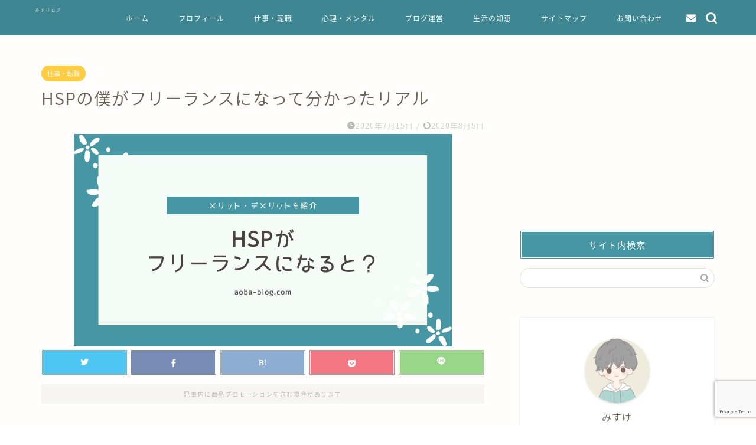

--- FILE ---
content_type: text/html; charset=UTF-8
request_url: https://aoba-blog.com/hsp-freelance
body_size: 14589
content:
<!DOCTYPE html><html lang="ja"><head prefix="og: http://ogp.me/ns# fb: http://ogp.me/ns/fb# article: http://ogp.me/ns/article#"><meta charset="utf-8"><meta http-equiv="X-UA-Compatible" content="IE=edge"><meta name="viewport" content="width=device-width, initial-scale=1"><meta property="og:type" content="blog"><meta property="og:title" content="HSPの僕がフリーランスになって分かったリアル｜みすけログ"><meta property="og:url" content="https://aoba-blog.com/hsp-freelance"><meta property="og:description" content="「HSPがフリーランスになるメリット・デメリットが知りたい」というあなたへ。実際にフリーランスとして仕事をしているHSPの筆者が、実際に働いてみて感じたメリット・デメリットを紹介します。"><meta property="og:image" content="https://aoba-blog.com/wp-content/uploads/2020/07/HSPがフリーランスになると？.png"><meta property="og:site_name" content="みすけログ"><meta property="fb:admins" content=""><meta name="twitter:card" content="summary_large_image"><meta name="description" itemprop="description" content="「HSPがフリーランスになるメリット・デメリットが知りたい」というあなたへ。実際にフリーランスとして仕事をしているHSPの筆者が、実際に働いてみて感じたメリット・デメリットを紹介します。" ><script data-cfasync="false" id="ao_optimized_gfonts_config">WebFontConfig={google:{families:["Noto Sans JP:italic00,400,700","Quicksand"] },classes:false, events:false, timeout:1500};</script><link rel="canonical" href="https://aoba-blog.com/hsp-freelance"><link media="all" href="https://aoba-blog.com/wp-content/cache/autoptimize/css/autoptimize_66b5408db88af5e4b60a9fbc86522080.css" rel="stylesheet"><title>HSPの僕がフリーランスになって分かったリアル｜みすけログ</title><link rel='dns-prefetch' href='//ajax.googleapis.com' /><link rel='dns-prefetch' href='//cdnjs.cloudflare.com' /><link rel='dns-prefetch' href='//www.google.com' /><link href='https://fonts.gstatic.com' crossorigin='anonymous' rel='preconnect' /><link href='https://ajax.googleapis.com' rel='preconnect' /><link href='https://fonts.googleapis.com' rel='preconnect' /><link rel="alternate" type="application/rss+xml" title="みすけログ &raquo; フィード" href="https://aoba-blog.com/feed" /><link rel="alternate" type="application/rss+xml" title="みすけログ &raquo; コメントフィード" href="https://aoba-blog.com/comments/feed" /><link rel='stylesheet' id='swiper-style-css'  href='https://cdnjs.cloudflare.com/ajax/libs/Swiper/4.0.7/css/swiper.min.css?ver=5.5.17' type='text/css' media='all' /> <script type='text/javascript' src='https://ajax.googleapis.com/ajax/libs/jquery/1.12.4/jquery.min.js?ver=5.5.17' id='jquery-js'></script> <script type='text/javascript' id='aurora-heatmap-js-extra'>var aurora_heatmap = {"_mode":"reporter","ajax_url":"https:\/\/aoba-blog.com\/wp-admin\/admin-ajax.php","action":"aurora_heatmap","interval":"10","stacks":"10","reports":"click_pc,click_mobile","debug":"0","ajax_delay_time":"3000"};</script> <link rel="https://api.w.org/" href="https://aoba-blog.com/wp-json/" /><link rel="alternate" type="application/json" href="https://aoba-blog.com/wp-json/wp/v2/posts/1372" /><link rel='shortlink' href='https://aoba-blog.com/?p=1372' /><link rel="alternate" type="application/json+oembed" href="https://aoba-blog.com/wp-json/oembed/1.0/embed?url=https%3A%2F%2Faoba-blog.com%2Fhsp-freelance" /><link rel="alternate" type="text/xml+oembed" href="https://aoba-blog.com/wp-json/oembed/1.0/embed?url=https%3A%2F%2Faoba-blog.com%2Fhsp-freelance&#038;format=xml" /><link rel="icon" href="https://aoba-blog.com/wp-content/uploads/2020/06/cropped-NEW-LOGO-32x32.png" sizes="32x32" /><link rel="icon" href="https://aoba-blog.com/wp-content/uploads/2020/06/cropped-NEW-LOGO-192x192.png" sizes="192x192" /><link rel="apple-touch-icon" href="https://aoba-blog.com/wp-content/uploads/2020/06/cropped-NEW-LOGO-180x180.png" /><meta name="msapplication-TileImage" content="https://aoba-blog.com/wp-content/uploads/2020/06/cropped-NEW-LOGO-270x270.png" />  <script async src="https://www.googletagmanager.com/gtag/js?id=UA-114390858-2"></script> <script>window.dataLayer = window.dataLayer || [];
  function gtag(){dataLayer.push(arguments);}
  gtag('js', new Date());

  gtag('config', 'UA-114390858-2');</script> <meta name="google-site-verification" content="cVjbb2tqUctBfmBMIJ5jQr5akDHPMRGO7bleL45-mSo" />  <script async src="https://pagead2.googlesyndication.com/pagead/js/adsbygoogle.js?client=ca-pub-1981716221219530"
     crossorigin="anonymous"></script>  <script data-ad-client="ca-pub-1981716221219530" async src="https://pagead2.googlesyndication.com/pagead/js/adsbygoogle.js"></script> <script data-cfasync="false" id="ao_optimized_gfonts_webfontloader">(function() {var wf = document.createElement('script');wf.src='https://ajax.googleapis.com/ajax/libs/webfont/1/webfont.js';wf.type='text/javascript';wf.async='true';var s=document.getElementsByTagName('script')[0];s.parentNode.insertBefore(wf, s);})();</script></head><body class="post-template-default single single-post postid-1372 single-format-standard" id="nts-style"><div id="wrapper"><div id="scroll-content" class="animate"><div id="header-box" class="tn_on header-box animate"><div id="header" class="header-type1 header animate"><div id="site-info" class="ef"> <span class="tn-logo-size"><a href='https://aoba-blog.com/' title='みすけログ' rel='home'>みすけログ</a></span></div><div id="drawernav3" class="ef"><nav class="fixed-content ef"><ul class="menu-box"><li class="menu-item menu-item-type-custom menu-item-object-custom menu-item-home menu-item-9"><a href="https://aoba-blog.com">ホーム</a></li><li class="menu-item menu-item-type-custom menu-item-object-custom menu-item-10"><a href="https://aoba-blog.com/profile">プロフィール</a></li><li class="menu-item menu-item-type-taxonomy menu-item-object-category current-post-ancestor current-menu-parent current-post-parent menu-item-156"><a href="https://aoba-blog.com/category/work">仕事・転職</a></li><li class="menu-item menu-item-type-taxonomy menu-item-object-category menu-item-157"><a href="https://aoba-blog.com/category/mental">心理・メンタル</a></li><li class="menu-item menu-item-type-taxonomy menu-item-object-category menu-item-158"><a href="https://aoba-blog.com/category/blog">ブログ運営</a></li><li class="menu-item menu-item-type-taxonomy menu-item-object-category menu-item-182"><a href="https://aoba-blog.com/category/life-style">生活の知恵</a></li><li class="menu-item menu-item-type-post_type menu-item-object-page menu-item-316"><a href="https://aoba-blog.com/sitemap">サイトマップ</a></li><li class="menu-item menu-item-type-custom menu-item-object-custom menu-item-14"><a href="https://aoba-blog.com/contact">お問い合わせ</a></li></ul></nav></div><div id="headmenu"> <span class="headsns tn_sns_on"> <span class="jin-contact"> <a href="https://aoba-blog.com/contact"><i class="jic-type jin-ifont-mail" aria-hidden="true"></i></a> </span> </span> <span class="headsearch tn_search_on"><form class="search-box" role="search" method="get" id="searchform" action="https://aoba-blog.com/"> <input type="search" placeholder="" class="text search-text" value="" name="s" id="s"> <input type="submit" id="searchsubmit" value="&#xe931;"></form> </span></div></div></div><div class="clearfix"></div><div id="contents"><main id="main-contents" class="main-contents article_style2 animate" itemprop="mainContentOfPage"><section class="cps-post-box hentry"><article class="cps-post"><header class="cps-post-header"> <span class="cps-post-cat category-work" itemprop="keywords"><a href="https://aoba-blog.com/category/work" style="background-color:!important;">仕事・転職</a></span><h1 class="cps-post-title entry-title" itemprop="headline">HSPの僕がフリーランスになって分かったリアル</h1><div class="cps-post-meta vcard"> <span class="writer fn" itemprop="author" itemscope itemtype="https://schema.org/Person"><span itemprop="name">lbxxx3535</span></span> <span class="cps-post-date-box"> <span class="cps-post-date"><i class="jic jin-ifont-watch" aria-hidden="true"></i>&nbsp;<time class="entry-date date published" datetime="2020-07-15T17:56:49+09:00">2020年7月15日</time></span> <span class="timeslash"> /</span> <time class="entry-date date updated" datetime="2020-08-05T13:29:22+09:00"><span class="cps-post-date"><i class="jic jin-ifont-reload" aria-hidden="true"></i>&nbsp;2020年8月5日</span></time> </span></div></header><div class="cps-post-thumb jin-thumb-original" itemscope itemtype="https://schema.org/ImageObject"> <img src="https://aoba-blog.com/wp-content/uploads/2020/07/HSPがフリーランスになると？.png" class="attachment-large_size size-large_size wp-post-image" alt="HSPの僕がフリーランスになって分かったリアル【メリット・デメリット】" loading="lazy" width ="640" height ="360" /></div><div class="share-top sns-design-type01"><div class="sns-top"><ol><li class="twitter"><a href="https://twitter.com/share?url=https%3A%2F%2Faoba-blog.com%2Fhsp-freelance&text=HSP%E3%81%AE%E5%83%95%E3%81%8C%E3%83%95%E3%83%AA%E3%83%BC%E3%83%A9%E3%83%B3%E3%82%B9%E3%81%AB%E3%81%AA%E3%81%A3%E3%81%A6%E5%88%86%E3%81%8B%E3%81%A3%E3%81%9F%E3%83%AA%E3%82%A2%E3%83%AB - みすけログ&hashtags=HSP,フリーランス"><i class="jic jin-ifont-twitter"></i></a></li><li class="facebook"> <a href="https://www.facebook.com/sharer.php?src=bm&u=https%3A%2F%2Faoba-blog.com%2Fhsp-freelance&t=HSP%E3%81%AE%E5%83%95%E3%81%8C%E3%83%95%E3%83%AA%E3%83%BC%E3%83%A9%E3%83%B3%E3%82%B9%E3%81%AB%E3%81%AA%E3%81%A3%E3%81%A6%E5%88%86%E3%81%8B%E3%81%A3%E3%81%9F%E3%83%AA%E3%82%A2%E3%83%AB - みすけログ" onclick="javascript:window.open(this.href, '', 'menubar=no,toolbar=no,resizable=yes,scrollbars=yes,height=300,width=600');return false;"><i class="jic jin-ifont-facebook-t" aria-hidden="true"></i></a></li><li class="hatebu"> <a href="https://b.hatena.ne.jp/add?mode=confirm&url=https%3A%2F%2Faoba-blog.com%2Fhsp-freelance" onclick="javascript:window.open(this.href, '', 'menubar=no,toolbar=no,resizable=yes,scrollbars=yes,height=400,width=510');return false;" ><i class="font-hatena"></i></a></li><li class="pocket"> <a href="https://getpocket.com/edit?url=https%3A%2F%2Faoba-blog.com%2Fhsp-freelance&title=HSP%E3%81%AE%E5%83%95%E3%81%8C%E3%83%95%E3%83%AA%E3%83%BC%E3%83%A9%E3%83%B3%E3%82%B9%E3%81%AB%E3%81%AA%E3%81%A3%E3%81%A6%E5%88%86%E3%81%8B%E3%81%A3%E3%81%9F%E3%83%AA%E3%82%A2%E3%83%AB - みすけログ"><i class="jic jin-ifont-pocket" aria-hidden="true"></i></a></li><li class="line"> <a href="https://line.me/R/msg/text/?https%3A%2F%2Faoba-blog.com%2Fhsp-freelance"><i class="jic jin-ifont-line" aria-hidden="true"></i></a></li></ol></div></div><div class="clearfix"></div><div class="c--labeling-act d--labeling-act-solid"><span class="a--labeling-act">記事内に商品プロモーションを含む場合があります</span></div><div class="cps-post-main-box"><div class="cps-post-main    h2-style03 h3-style04 h4-style03 entry-content l-size l-size-sp" itemprop="articleBody"><div class="clearfix"></div><div class="sponsor-top"></div><section class="ad-single ad-top"><div class="center-rectangle"> <ins class="adsbygoogle"
 style="display:block"
 data-ad-client="ca-pub-1981716221219530"
 data-ad-slot="3627784203"
 data-ad-format="link"
 data-full-width-responsive="true"></ins> <script>(adsbygoogle = window.adsbygoogle || []).push({});</script> </div></section><div class="simple-box4"><ul><li><span class="bold">HSPがフリーランスになると、どんな感じなんだろう？</span></li><li><span class="bold">HSPがフリーランスになるメリット・デメリットが知りたい</span></li></ul></div><p>そんな声にお答えしていきます。</p><p>どうも、<a href="https://aoba-blog.com/what-is-hsp">HSP</a>のみすけです。</p><div class="simple-box4"><ul><li>職場の人間関係が辛い</li><li>環境になかなか馴染めない</li></ul></div><p>このような理由から、生きづらさを抱えている方もいらっしゃるでしょう。</p><div class="balloon-box balloon-left balloon-gray balloon-bg-none clearfix"><div class="balloon-icon "><img loading="lazy" src="" alt="みすけ" width="80" height="80"></div><div class="icon-name">みすけ</div><div class="balloon-serif"><div class="balloon-content">僕もそうだったから、すごく分かるなあ…</div></div></div><p>数年前に<a href="https://aoba-blog.com/social-anxiety">対人恐怖症</a>になってしまったので、現在はフリーランスとして活動中です。</p><p>結論だけ先に言うと、僕は<span class="bold">フリーランスになって良かった</span>と感じてます。</p><p>ということで、今回の内容は以下の通り。</p><div class="simple-box4"><ul><li><span class="bold">HSPがフリーランスになるメリット・デメリット</span></li><li><span class="bold">「自分は会社員、フリーランスどっちに向いているんだろう？」と思った時の対処法</span></li></ul></div><p>ぜひ参考にしていただければ幸いです。</p><div id="rtoc-mokuji-wrapper" class="rtoc-mokuji-content frame2 preset1 animation-fade rtoc_open noto-sans" data-id="1372" data-theme="jin-child"><div id="rtoc-mokuji-title" class=" rtoc_center"> <button class="rtoc_open_close rtoc_open"></button> <span>もくじ</span></div><ol class="rtoc-mokuji decimal_ol level-1"><li class="rtoc-item"><a href="#rtoc-1">HSPの僕がフリーランスになって良かったこと</a><ul class="rtoc-mokuji mokuji_ul level-2"><li class="rtoc-item"><a href="#rtoc-2">頑張り次第でどこまでも収入が上がる</a></li><li class="rtoc-item"><a href="#rtoc-3">ある程度自分のペースで働ける</a></li><li class="rtoc-item"><a href="#rtoc-4">苦手な人と関わらなくていい</a></li><li class="rtoc-item"><a href="#rtoc-5">自分の理想を追求できる</a></li></ul></li><li class="rtoc-item"><a href="#rtoc-6">HSPの僕がフリーランスになって苦労したこと</a><ul class="rtoc-mokuji mokuji_ul level-2"><li class="rtoc-item"><a href="#rtoc-7">自分で営業をかける必要がある</a></li><li class="rtoc-item"><a href="#rtoc-8">常にお金の不安がつきまとう</a></li><li class="rtoc-item"><a href="#rtoc-9">嫌な仕事でもやらなきゃいけない時もある</a></li></ul></li><li class="rtoc-item"><a href="#rtoc-10">「自分はフリーランス、会社員どっちが合っているんだろう？」と思ったら</a></li><li class="rtoc-item"><a href="#rtoc-11">HSPの僕がフリーランスになって分かったリアル｜まとめ</a></li></ol></div><div class="sponsor-h2-center"></div><div class="ad-single-h2"> <ins class="adsbygoogle"
 style="display:block"
 data-ad-client="ca-pub-1981716221219530"
 data-ad-slot="6677965826"
 data-ad-format="rectangle"
 data-full-width-responsive="true"></ins> <script>(adsbygoogle = window.adsbygoogle || []).push({});</script></div><h2 id="rtoc-1" >HSPの僕がフリーランスになって良かったこと</h2><p>ここでは、HSPの僕が実際にフリーランスになって得られたメリットを紹介していきます。</p><p>まず簡単にまとめると以下の通り。</p><div class="kaisetsu-box3"><div class="kaisetsu-box3-title">フリーランスになるメリット</div><ol><li>頑張り次第でどこまでも収入が上がる</li><li>ある程度自分のペースで働ける</li><li>苦手な人と関わらなくていい</li><li>自分の理想を追求できる</li></ol></div><p>それぞれ詳しく解説していきます。</p><h3 id="rtoc-2" >頑張り次第でどこまでも収入が上がる</h3><p>フリーランスだと、やり方によっては収入をどこまででも伸ばせます。</p><div class="balloon-box balloon-left balloon-gray balloon-bg-none clearfix"><div class="balloon-icon "><img loading="lazy" src="" alt="みすけ" width="80" height="80"></div><div class="icon-name">みすけ</div><div class="balloon-serif"><div class="balloon-content">月100万の売上を立てている人も中にはいるよ！</div></div></div><h3 id="rtoc-3" >ある程度自分のペースで働ける</h3><p>HSPだと、周りの雰囲気にペースを乱され、調子を狂わせてしまうことが多いです。</p><div class="simple-box4"><ul><li>忙しい！イライラする！</li><li>早く仕事終わらせて帰りたいのに！</li><li>あいつまじ仕事できねえ！ふざけんな！</li></ul></div><p>周りの従業員がこんな感じだと、なんだか自分が悪いことをしたような気持ちになりませんか？</p><p>HSPだと共感性が高いからこそ、必要以上に刺激を受け取って疲れてしまうんです。</p><div class="balloon-box balloon-left balloon-gray balloon-bg-none clearfix"><div class="balloon-icon "><img loading="lazy" src="" alt="みすけ" width="80" height="80"></div><div class="icon-name">みすけ</div><div class="balloon-serif"><div class="balloon-content">これじゃ気が休まらないし、本来の力を発揮できないね…</div></div></div><p>僕は以前、ホテルの<a href="https://aoba-blog.com/hotel-work">フロントスタッフ</a>兼<a href="https://aoba-blog.com/hsp-sales-job">営業スタッフ</a>として働いてました。</p><p>しかし業務量が多すぎた上、社内の人間関係もギスギスしてたので…</p><p>長くはもちませんでした。</p><div class="balloon-box balloon-left balloon-gray balloon-bg-none clearfix"><div class="balloon-icon "><img loading="lazy" src="" alt="みすけ" width="80" height="80"></div><div class="icon-name">みすけ</div><div class="balloon-serif"><div class="balloon-content">でもフリーランスになってからは、ある程度自分のペースで働けるようになったよ！</div></div></div><div class="simple-box4"><ul><li>働く場所を選べる(自宅・カフェなど)</li><li>納期さえ守れば、スケジュールを自由に決められる</li></ul></div><p>刺激の少ない環境で働けるのは、本当に大きなメリットです。</p><h3 id="rtoc-4" >苦手な人と関わらなくていい</h3><p>フリーランスになると、関わる仕事相手を選べるのも魅力。</p><p>仮に苦手な人と仕事をすることになっても、今引き受けている仕事だけ対応して、その後は断る…ということも可能です。</p><div class="balloon-box balloon-left balloon-gray balloon-bg-none clearfix"><div class="balloon-icon "><img loading="lazy" src="" alt="みすけ" width="80" height="80"></div><div class="icon-name">みすけ</div><div class="balloon-serif"><div class="balloon-content">無理に苦手な人と関わる必要がないから気楽！</div></div></div><p>HSPにとって、一番のストレスの要因になるのは人間関係。</p><p>その一番の悩みがなくなるので、日常のストレスがガクッと減ります。</p><h3 id="rtoc-5" >自分の理想を追求できる</h3><div class="simple-box4"><ul><li>自然に囲まれた場所で暮らす</li><li>拠点を複数持ちながら仕事をする</li><li>週4日労働にする</li></ul></div><p>自分の頑張り次第では、上記のような生き方を実現させることだって可能。</p><p>特に「自然に囲まれた場所で暮らしたい」と感じているHSPの方は多いのではないでしょうか？</p><p>決して楽ではないものの、会社員時代では考えられなかった生き方を実現できるかもしれません。</p><div class='code-block code-block-1' style='margin: 8px 0; clear: both;'> <ins class="adsbygoogle"
 style="display:block"
 data-ad-client="ca-pub-1981716221219530"
 data-ad-slot="8480523117"
 data-ad-format="rectangle"
 data-full-width-responsive="true"></ins> <script>(adsbygoogle = window.adsbygoogle || []).push({});</script></div><h2 id="rtoc-6" >HSPの僕がフリーランスになって苦労したこと</h2><p>ここでは、HSPがフリーランスになる上でのデメリット、注意点などを紹介していきます。</p><p>まず簡単にまとめると以下の通り。</p><div class="kaisetsu-box3"><div class="kaisetsu-box3-title">フリーランスのデメリット</div><ol><li>自分で営業をかける必要がある</li><li>常にお金の不安がつきまとう</li><li>嫌な仕事でもやらなきゃいけない時もある</li></ol></div><p>それぞれ詳しく解説していきます。</p><h3 id="rtoc-7" >自分で営業をかける必要がある</h3><p>フリーランスになると、会社員時代のように自動的に仕事がやってくるわけではありません。</p><p>仕事を獲得するために、自ら営業をかけていく必要があります。</p><div class="balloon-box balloon-left balloon-gray balloon-bg-none clearfix"><div class="balloon-icon "><img loading="lazy" src="" alt="みすけ" width="80" height="80"></div><div class="icon-name">みすけ</div><div class="balloon-serif"><div class="balloon-content">これがけっこう緊張するんだよね…</div></div></div><div class="simple-box4"><ul><li>実績なし</li><li>人脈なし</li><li>スキルなし</li></ul></div><p>僕のように上記の状態でフリーランスになると、最初は本当に仕事がありません。</p><p>できれば、会社員のうちに人脈を作っておいたり、副業でスキルをつけておくのがおすすめです。</p><h3 id="rtoc-8" >常にお金の不安がつきまとう</h3><p>会社員時代のように、安定してお金が入ってくるわけではありません。</p><div class="simple-box4"><ul><li>来月のお金が常に心配になる</li><li>お金を使うことを控えるようになる</li><li>常にお金に対する不安がつきまとう</li></ul></div><p>これはけっこうよくある話です。</p><p>またフリーランスになると、会社員のような保険、年金などの保証がありません。</p><div class="simple-box4"><ul><li>国民年金</li><li>国民健康保険</li></ul></div><p>フリーランスになると上記の2つに加入することになるんですが</p><div class="balloon-box balloon-left balloon-gray balloon-bg-none clearfix"><div class="balloon-icon "><img loading="lazy" src="" alt="みすけ" width="80" height="80"></div><div class="icon-name">みすけ</div><div class="balloon-serif"><div class="balloon-content">地味に高いっ！！！</div></div></div><p>僕がフリーランスになって、まず始めにビックリしたことです。笑</p><h3 id="rtoc-9" >嫌な仕事でもやらなきゃいけない時もある</h3><p>フリーランスだと好きな仕事だけやって生きていけるかと言うと、実はそうでもないんです。</p><div class="balloon-box balloon-left balloon-gray balloon-bg-none clearfix"><div class="balloon-icon "><img loading="lazy" src="" alt="みすけ" width="80" height="80"></div><div class="icon-name">みすけ</div><div class="balloon-serif"><div class="balloon-content">好きじゃない仕事をしなきゃいけない時もあるんだよ…</div></div></div><div class="simple-box4"><ul><li>お金を稼ぐことだけを目的に働くのは苦手</li><li>本当に好きな仕事じゃないと、力をフルに発揮できない</li></ul></div><p>特にHSPだと、上記のようなタイプが多い印象です。</p><p>会社という強制された世界ではないからこそ、辛さを感じる時もあるかもしれません。</p><h2 id="rtoc-10" >「自分はフリーランス、会社員どっちが合っているんだろう？」と思ったら</h2><div class="balloon-box balloon-left balloon-gray balloon-bg-none clearfix"><div class="balloon-icon "><img loading="lazy" src="https://aoba-blog.com/wp-content/themes/jin/img/man1.png" alt="" width="80" height="80"></div><div class="icon-name"></div><div class="balloon-serif"><div class="balloon-content">自分は会社員の方が合ってるのかな？それともフリーランスかな？</div></div></div><div class="balloon-box balloon-left balloon-gray balloon-bg-none clearfix"><div class="balloon-icon "><img loading="lazy" src="" alt="みすけ" width="80" height="80"></div><div class="icon-name">みすけ</div><div class="balloon-serif"><div class="balloon-content">「自分はどっちに適性があるのか？」をまず考えてみるのがおすすめだよ！</div></div></div><p>会社員、フリーランスどちらが合っているのかは、その人の適性による部分が大きいです。</p><p>「<a href="https://aoba-blog.com/office-worker-freelance">会社員とフリーランスってどっちがいいの？</a>」では、それぞれのメリットやデメリットを詳しく紹介しています。</p><p>こちらも合わせて参考にしていただければ幸いです。</p> <a href="https://aoba-blog.com/office-worker-freelance" class="blog-card"><div class="blog-card-hl-box"><i class="jic jin-ifont-post"></i><span class="blog-card-hl"></span></div><div class="blog-card-box"><div class="blog-card-thumbnail"><img src="https://aoba-blog.com/wp-content/uploads/2020/06/会社員・フリーランス-320x180.png" class="blog-card-thumb-image wp-post-image" alt="【体験談】会社員とフリーランスってどっちがいいの？【メリット・デメリット】" loading="lazy" width ="162" height ="91" /></div><div class="blog-card-content"><span class="blog-card-title">【体験談】会社員とフリーランスってどっちがいいの？【メリット・デメリット】</span><span class="blog-card-excerpt">正社員、フリーランスとしての勤務経験がある筆者の体験を踏まえ、会社員・フリーランスそれぞれのメリットとデメリット、会社員・フリーランスに向いている人の特徴などを紹介していきます。...</span></div></div></a><h2 id="rtoc-11" >HSPの僕がフリーランスになって分かったリアル｜まとめ</h2><p>HSPがフリーランスになるメリットは、以下の通り。</p><div class="kaisetsu-box3"><div class="kaisetsu-box3-title">フリーランスになるメリット</div><ol><li>頑張り次第でどこまでも収入が上がる</li><li>ある程度自分のペースで働ける</li><li>苦手な人と関わらなくていい</li><li>自分の理想を追求できる</li></ol></div><p>そしてHSPがフリーランスになるデメリットは、以下の通り。</p><div class="kaisetsu-box3"><div class="kaisetsu-box3-title">フリーランスのデメリット</div><ol><li>自分で営業をかける必要がある</li><li>常にお金の不安がつきまとう</li><li>嫌な仕事でもやらなきゃいけない時もある</li></ol></div><p>ぜひ参考にしていただければ幸いです。</p><p>以上、今回は「HSPの僕がフリーランスになって分かったリアル【メリット・デメリット】」という内容でお届けしました。</p><div class="jin-photo-title"><span class="jin-fusen3">こちらもおすすめ！</span></div> <a href="https://aoba-blog.com/hsp-suitable-job" class="blog-card"><div class="blog-card-hl-box"><i class="jic jin-ifont-post"></i><span class="blog-card-hl"></span></div><div class="blog-card-box"><div class="blog-card-thumbnail"><img src="https://aoba-blog.com/wp-content/uploads/2020/05/HSPに向いてる職業-1-320x180.png" class="blog-card-thumb-image wp-post-image" alt="HSPに向いてる職業を実体験から5つ紹介【もう安心】" loading="lazy" width ="162" height ="91" /></div><div class="blog-card-content"><span class="blog-card-title">HSPに向いてる職業を実体験から5つ紹介【もう安心】</span><span class="blog-card-excerpt">「HSPに向いてる職業・適職はなんだろう？」そんな声にお答えすべく、HSPの筆者がおすすめの仕事や向いてる職業、HSPに向いてないと感じた仕事、HSPが適職を見つけるためのポイントを紹介していきます。...</span></div></div></a> <a href="https://aoba-blog.com/office-worker-freelance" class="blog-card"><div class="blog-card-hl-box"><i class="jic jin-ifont-post"></i><span class="blog-card-hl"></span></div><div class="blog-card-box"><div class="blog-card-thumbnail"><img src="https://aoba-blog.com/wp-content/uploads/2020/06/会社員・フリーランス-320x180.png" class="blog-card-thumb-image wp-post-image" alt="【体験談】会社員とフリーランスってどっちがいいの？【メリット・デメリット】" loading="lazy" width ="162" height ="91" /></div><div class="blog-card-content"><span class="blog-card-title">【体験談】会社員とフリーランスってどっちがいいの？【メリット・デメリット】</span><span class="blog-card-excerpt">正社員、フリーランスとしての勤務経験がある筆者の体験を踏まえ、会社員・フリーランスそれぞれのメリットとデメリット、会社員・フリーランスに向いている人の特徴などを紹介していきます。...</span></div></div></a> <a href="https://aoba-blog.com/personality-assessment" class="blog-card"><div class="blog-card-hl-box"><i class="jic jin-ifont-post"></i><span class="blog-card-hl"></span></div><div class="blog-card-box"><div class="blog-card-thumbnail"><img src="https://aoba-blog.com/wp-content/uploads/2020/05/personality-assessment-320x180.png" class="blog-card-thumb-image wp-post-image" alt="【無料】自己分析におすすめの性格診断ツール3選【強みを見つける】" loading="lazy" width ="162" height ="91" /></div><div class="blog-card-content"><span class="blog-card-title">【無料】自己分析におすすめの性格診断ツール3選【強みを見つける】</span><span class="blog-card-excerpt">これまでに様々な性格診断を使ってきた筆者が、実際に利用して良かったと感じた無料、有料の自己分析チェックリストをそれぞれ紹介していきます。自分の強みが具体的に分かるのでおすすめです。...</span></div></div></a><div class="clearfix"></div><div class="adarea-box"><section class="ad-single"><div class="left-rectangle"><div class="sponsor-center"></div> <ins class="adsbygoogle"
 style="display:block"
 data-ad-client="ca-pub-1981716221219530"
 data-ad-slot="1625344579"
 data-ad-format="rectangle"
 data-full-width-responsive="true"></ins> <script>(adsbygoogle = window.adsbygoogle || []).push({});</script> </div><div class="right-rectangle"><div class="sponsor-center"></div> <ins class="adsbygoogle"
 style="display:block"
 data-ad-client="ca-pub-1981716221219530"
 data-ad-slot="7216458897"
 data-ad-format="rectangle"
 data-full-width-responsive="true"></ins> <script>(adsbygoogle = window.adsbygoogle || []).push({});</script> </div><div class="clearfix"></div></section></div><div class="related-ad-unit-area"></div><div class="share sns-design-type01"><div class="sns"><ol><li class="twitter"><a href="https://twitter.com/share?url=https%3A%2F%2Faoba-blog.com%2Fhsp-freelance&text=HSP%E3%81%AE%E5%83%95%E3%81%8C%E3%83%95%E3%83%AA%E3%83%BC%E3%83%A9%E3%83%B3%E3%82%B9%E3%81%AB%E3%81%AA%E3%81%A3%E3%81%A6%E5%88%86%E3%81%8B%E3%81%A3%E3%81%9F%E3%83%AA%E3%82%A2%E3%83%AB - みすけログ&hashtags=HSP,フリーランス"><i class="jic jin-ifont-twitter"></i></a></li><li class="facebook"> <a href="https://www.facebook.com/sharer.php?src=bm&u=https%3A%2F%2Faoba-blog.com%2Fhsp-freelance&t=HSP%E3%81%AE%E5%83%95%E3%81%8C%E3%83%95%E3%83%AA%E3%83%BC%E3%83%A9%E3%83%B3%E3%82%B9%E3%81%AB%E3%81%AA%E3%81%A3%E3%81%A6%E5%88%86%E3%81%8B%E3%81%A3%E3%81%9F%E3%83%AA%E3%82%A2%E3%83%AB - みすけログ" onclick="javascript:window.open(this.href, '', 'menubar=no,toolbar=no,resizable=yes,scrollbars=yes,height=300,width=600');return false;"><i class="jic jin-ifont-facebook-t" aria-hidden="true"></i></a></li><li class="hatebu"> <a href="https://b.hatena.ne.jp/add?mode=confirm&url=https%3A%2F%2Faoba-blog.com%2Fhsp-freelance" onclick="javascript:window.open(this.href, '', 'menubar=no,toolbar=no,resizable=yes,scrollbars=yes,height=400,width=510');return false;" ><i class="font-hatena"></i></a></li><li class="pocket"> <a href="https://getpocket.com/edit?url=https%3A%2F%2Faoba-blog.com%2Fhsp-freelance&title=HSP%E3%81%AE%E5%83%95%E3%81%8C%E3%83%95%E3%83%AA%E3%83%BC%E3%83%A9%E3%83%B3%E3%82%B9%E3%81%AB%E3%81%AA%E3%81%A3%E3%81%A6%E5%88%86%E3%81%8B%E3%81%A3%E3%81%9F%E3%83%AA%E3%82%A2%E3%83%AB - みすけログ"><i class="jic jin-ifont-pocket" aria-hidden="true"></i></a></li><li class="line"> <a href="https://line.me/R/msg/text/?https%3A%2F%2Faoba-blog.com%2Fhsp-freelance"><i class="jic jin-ifont-line" aria-hidden="true"></i></a></li></ol></div></div></div></div></article></section><div class="toppost-list-box-simple"><section class="related-entry-section toppost-list-box-inner"><div class="related-entry-headline"><div class="related-entry-headline-text ef"><span class="fa-headline"><i class="jic jin-ifont-post" aria-hidden="true"></i>関連記事</span></div></div><div class="post-list-mag"><article class="post-list-item" itemscope itemtype="https://schema.org/BlogPosting"> <a class="post-list-link" rel="bookmark" href="https://aoba-blog.com/hotel-work" itemprop='mainEntityOfPage'><div class="post-list-inner"><div class="post-list-thumb" itemprop="image" itemscope itemtype="https://schema.org/ImageObject"> <img src="https://aoba-blog.com/wp-content/uploads/2020/05/フロント3ヶ月で辞めた話-640x360.png" class="attachment-small_size size-small_size wp-post-image" alt="【元社員が語る】ホテルフロントの仕事はきつい【3ヶ月で退職した話】" loading="lazy" width ="368" height ="207" /><meta itemprop="url" content="https://aoba-blog.com/wp-content/uploads/2020/05/フロント3ヶ月で辞めた話-640x360.png"><meta itemprop="width" content="640"><meta itemprop="height" content="360"></div><div class="post-list-meta vcard"> <span class="post-list-cat category-work" style="background-color:!important;" itemprop="keywords">仕事・転職</span><h2 class="post-list-title entry-title" itemprop="headline">【元社員が語る】ホテルフロントの仕事はきつい【3ヶ月で退職した話】</h2> <span class="post-list-date date updated ef" itemprop="datePublished dateModified" datetime="2020-05-06" content="2020-05-06">2020年5月6日</span> <span class="writer fn" itemprop="author" itemscope itemtype="https://schema.org/Person"><span itemprop="name">lbxxx3535</span></span><div class="post-list-publisher" itemprop="publisher" itemscope itemtype="https://schema.org/Organization"> <span itemprop="logo" itemscope itemtype="https://schema.org/ImageObject"> <span itemprop="url"></span> </span> <span itemprop="name">みすけログ</span></div></div></div> </a></article><article class="post-list-item" itemscope itemtype="https://schema.org/BlogPosting"> <a class="post-list-link" rel="bookmark" href="https://aoba-blog.com/cleaning-human-relations" itemprop='mainEntityOfPage'><div class="post-list-inner"><div class="post-list-thumb" itemprop="image" itemscope itemtype="https://schema.org/ImageObject"> <img src="https://aoba-blog.com/wp-content/uploads/2020/12/清掃業の人間関係-640x360.png" class="attachment-small_size size-small_size wp-post-image" alt="清掃業の人間関係は超極端！現役清掃員が語る" loading="lazy" width ="368" height ="207" /><meta itemprop="url" content="https://aoba-blog.com/wp-content/uploads/2020/12/清掃業の人間関係-640x360.png"><meta itemprop="width" content="640"><meta itemprop="height" content="360"></div><div class="post-list-meta vcard"> <span class="post-list-cat category-work" style="background-color:!important;" itemprop="keywords">仕事・転職</span><h2 class="post-list-title entry-title" itemprop="headline">清掃業の人間関係は超極端！現役清掃員が語る</h2> <span class="post-list-date date updated ef" itemprop="datePublished dateModified" datetime="2020-12-07" content="2020-12-07">2020年12月7日</span> <span class="writer fn" itemprop="author" itemscope itemtype="https://schema.org/Person"><span itemprop="name">lbxxx3535</span></span><div class="post-list-publisher" itemprop="publisher" itemscope itemtype="https://schema.org/Organization"> <span itemprop="logo" itemscope itemtype="https://schema.org/ImageObject"> <span itemprop="url"></span> </span> <span itemprop="name">みすけログ</span></div></div></div> </a></article></div></section></div><div class="clearfix"></div><div id="prev-next" class="clearfix"> <a class="prev" href="https://aoba-blog.com/domain-power" title="ブログ歴2ヶ月の初心者がドメインパワーを2桁に上げた方法"><div class="metabox"> <img src="https://aoba-blog.com/wp-content/uploads/2020/07/ドメインパワーを上げるためには？-320x180.png" class="attachment-cps_thumbnails size-cps_thumbnails wp-post-image" alt="ブログ歴2ヶ月の初心者がドメインパワーを2桁に上げた方法" loading="lazy" width ="151" height ="85" /><p>ブログ歴2ヶ月の初心者がドメインパワーを2桁に上げた方法</p></div> </a> <a class="next" href="https://aoba-blog.com/50-articles" title="【ブログ50記事達成】アクセス数・収益は？初心者がガチで取り組んだ結果"><div class="metabox"><p>【ブログ50記事達成】アクセス数・収益は？初心者がガチで取り組んだ結果</p> <img src="https://aoba-blog.com/wp-content/uploads/2020/07/50記事書くとどうなる？-320x180.png" class="attachment-cps_thumbnails size-cps_thumbnails wp-post-image" alt="【ブログ50記事達成】アクセス数・収益は？初心者がガチで取り組んだ結果" loading="lazy" width ="151" height ="85" /></div> </a></div><div class="clearfix"></div></main><div id="sidebar" class="sideber sidebar_style4 animate" role="complementary" itemscope itemtype="https://schema.org/WPSideBar"><div id="custom_html-5" class="widget_text widget widget_custom_html"><div class="textwidget custom-html-widget"><center><ins class="adsbygoogle"
 style="display:block"
 data-ad-client="ca-pub-1981716221219530"
 data-ad-slot="8486372878"
 data-ad-format="rectangle"
 data-full-width-responsive="true"></ins> <script>(adsbygoogle = window.adsbygoogle || []).push({});</script></center></div></div><div id="search-2" class="widget widget_search"><div class="widgettitle ef">サイト内検索</div><form class="search-box" role="search" method="get" id="searchform" action="https://aoba-blog.com/"> <input type="search" placeholder="" class="text search-text" value="" name="s" id="s"> <input type="submit" id="searchsubmit" value="&#xe931;"></form></div><div id="widget-profile-2" class="widget widget-profile"><div class="my-profile"><div class="myjob">筆者</div><div class="myname">みすけ</div><div class="my-profile-thumb"> <a href="https://aoba-blog.com/profile"><img src="https://aoba-blog.com/wp-content/uploads/2020/05/FACE1-150x150.png" alt="みすけ" width="110" height="110" /></a></div><div class="myintro">HSP気質の20代。新卒でホテルに入社後、ストレスが原因でわずか3ヶ月で退職。休養中に自分がHSPだと気付き、楽になりました。現在は執筆などしながらゆったりまったり生活中。低ストレスで生きるための情報を、自身の経験をもとに発信していきます！ <br><div id="profile_link"> <a href="https://aoba-blog.com/profile">プロフィール</a></div> <br></div></div></div><div id="archives-2" class="widget widget_archive"><div class="widgettitle ef">過去の記事</div><ul><li><a href='https://aoba-blog.com/2021/05'>2021年5月</a></li><li><a href='https://aoba-blog.com/2021/01'>2021年1月</a></li><li><a href='https://aoba-blog.com/2020/12'>2020年12月</a></li><li><a href='https://aoba-blog.com/2020/11'>2020年11月</a></li><li><a href='https://aoba-blog.com/2020/10'>2020年10月</a></li><li><a href='https://aoba-blog.com/2020/09'>2020年9月</a></li><li><a href='https://aoba-blog.com/2020/08'>2020年8月</a></li><li><a href='https://aoba-blog.com/2020/07'>2020年7月</a></li><li><a href='https://aoba-blog.com/2020/06'>2020年6月</a></li><li><a href='https://aoba-blog.com/2020/05'>2020年5月</a></li></ul></div><div id="categories-2" class="widget widget_categories"><div class="widgettitle ef">カテゴリー</div><ul><li class="cat-item cat-item-6"><a href="https://aoba-blog.com/category/blog">ブログ運営</a></li><li class="cat-item cat-item-3"><a href="https://aoba-blog.com/category/work">仕事・転職</a></li><li class="cat-item cat-item-5"><a href="https://aoba-blog.com/category/mental">心理・メンタル</a></li><li class="cat-item cat-item-7"><a href="https://aoba-blog.com/category/life-style">生活の知恵</a></li></ul></div><div id="widget-popular-3" class="widget widget-popular"><div class="widgettitle ef">人気の記事</div><div id="new-entry-box"><ul><li class="new-entry-item popular-item"> <a href="https://aoba-blog.com/nojuku" rel="bookmark"><div class="new-entry" itemprop="image" itemscope itemtype="https://schema.org/ImageObject"><figure class="eyecatch"> <img src="https://aoba-blog.com/wp-content/uploads/2020/05/野宿で気を付けたいこと-320x180.png" class="attachment-cps_thumbnails size-cps_thumbnails wp-post-image" alt="高校生のプチ家出・野宿はきつい【泊まれる場所や持ち物を紹介】" loading="lazy" width ="96" height ="54" /><meta itemprop="url" content="https://aoba-blog.com/wp-content/uploads/2020/05/野宿で気を付けたいこと-640x360.png"><meta itemprop="width" content="640"><meta itemprop="height" content="360"></figure> <span class="pop-num ef">1</span></div><div class="new-entry-item-meta"><h3 class="new-entry-item-title" itemprop="headline">高校生のプチ家出・野宿はきつい【泊まれる場所や持ち物を紹介】</h3></div> </a></li><li class="new-entry-item popular-item"> <a href="https://aoba-blog.com/cleaning-work" rel="bookmark"><div class="new-entry" itemprop="image" itemscope itemtype="https://schema.org/ImageObject"><figure class="eyecatch"> <img src="https://aoba-blog.com/wp-content/uploads/2020/05/清掃業ってどんな仕事？-320x180.png" class="attachment-cps_thumbnails size-cps_thumbnails wp-post-image" alt="【現役清掃員が語る】清掃業は底辺じゃないよ！安定してるし儲かります" loading="lazy" width ="96" height ="54" /><meta itemprop="url" content="https://aoba-blog.com/wp-content/uploads/2020/05/清掃業ってどんな仕事？-640x360.png"><meta itemprop="width" content="640"><meta itemprop="height" content="360"></figure> <span class="pop-num ef">2</span></div><div class="new-entry-item-meta"><h3 class="new-entry-item-title" itemprop="headline">【現役清掃員が語る】清掃業は底辺じゃないよ！安定してるし儲かります</h3></div> </a></li><li class="new-entry-item popular-item"> <a href="https://aoba-blog.com/hotel-work" rel="bookmark"><div class="new-entry" itemprop="image" itemscope itemtype="https://schema.org/ImageObject"><figure class="eyecatch"> <img src="https://aoba-blog.com/wp-content/uploads/2020/05/フロント3ヶ月で辞めた話-320x180.png" class="attachment-cps_thumbnails size-cps_thumbnails wp-post-image" alt="【元社員が語る】ホテルフロントの仕事はきつい【3ヶ月で退職した話】" loading="lazy" width ="96" height ="54" /><meta itemprop="url" content="https://aoba-blog.com/wp-content/uploads/2020/05/フロント3ヶ月で辞めた話-640x360.png"><meta itemprop="width" content="640"><meta itemprop="height" content="360"></figure> <span class="pop-num ef">3</span></div><div class="new-entry-item-meta"><h3 class="new-entry-item-title" itemprop="headline">【元社員が語る】ホテルフロントの仕事はきつい【3ヶ月で退職した話】</h3></div> </a></li><li class="new-entry-item popular-item"> <a href="https://aoba-blog.com/cleaning-human-relations" rel="bookmark"><div class="new-entry" itemprop="image" itemscope itemtype="https://schema.org/ImageObject"><figure class="eyecatch"> <img src="https://aoba-blog.com/wp-content/uploads/2020/12/清掃業の人間関係-320x180.png" class="attachment-cps_thumbnails size-cps_thumbnails wp-post-image" alt="清掃業の人間関係は超極端！現役清掃員が語る" loading="lazy" width ="96" height ="54" /><meta itemprop="url" content="https://aoba-blog.com/wp-content/uploads/2020/12/清掃業の人間関係-640x360.png"><meta itemprop="width" content="640"><meta itemprop="height" content="360"></figure> <span class="pop-num ef">4</span></div><div class="new-entry-item-meta"><h3 class="new-entry-item-title" itemprop="headline">清掃業の人間関係は超極端！現役清掃員が語る</h3></div> </a></li><li class="new-entry-item popular-item"> <a href="https://aoba-blog.com/hss-hsp-job" rel="bookmark"><div class="new-entry" itemprop="image" itemscope itemtype="https://schema.org/ImageObject"><figure class="eyecatch"> <img src="https://aoba-blog.com/wp-content/uploads/2020/06/HSS型HSPの適職-320x180.png" class="attachment-cps_thumbnails size-cps_thumbnails wp-post-image" alt="HSS型HSPの適職を5つ紹介【体験談あり】" loading="lazy" width ="96" height ="54" /><meta itemprop="url" content="https://aoba-blog.com/wp-content/uploads/2020/06/HSS型HSPの適職-640x360.png"><meta itemprop="width" content="640"><meta itemprop="height" content="360"></figure> <span class="pop-num ef">5</span></div><div class="new-entry-item-meta"><h3 class="new-entry-item-title" itemprop="headline">【体験談あり】HSS型HSPに向いてる仕事5選</h3></div> </a></li></ul></div></div><div id="text-5" class="widget widget_text"><div class="widgettitle ef">当ブログでも愛用中のレンタルサーバー</div><div class="textwidget"><p><center><a href="https://px.a8.net/svt/ejp?a8mat=3BDK8R+C508CI+50+5SMXIP" rel="nofollow"><br /> <img loading="lazy" src="https://www23.a8.net/svt/bgt?aid=200507067734&amp;wid=003&amp;eno=01&amp;mid=s00000000018035043000&amp;mc=1" alt="" width="336" height="280" border="0" /></a><img loading="lazy" src="https://www19.a8.net/0.gif?a8mat=3BDK8R+C508CI+50+5SMXIP" alt="" width="1" height="1" border="0" /></center><br /> <span class="twobutton"><span class="color-button01"><a href="https://aoba-blog.com/conoha-wing">詳細ページ</a></span><span class="color-button02"><a href="https://px.a8.net/svt/ejp?a8mat=3BDK8R+C508CI+50+5SIUWY" rel="nofollow">公式サイト</a><img loading="lazy" src="https://www14.a8.net/0.gif?a8mat=3BDK8R+C508CI+50+5SIUWY" alt="" width="1" height="1" border="0" /></span></span></p></div></div></div></div><div class="clearfix"></div><div id="breadcrumb" class="footer_type1"><ul itemscope itemtype="https://schema.org/BreadcrumbList"><div class="page-top-footer"><a class="totop"><i class="jic jin-ifont-arrowtop"></i></a></div><li itemprop="itemListElement" itemscope itemtype="https://schema.org/ListItem"> <a href="https://aoba-blog.com/" itemid="https://aoba-blog.com/" itemscope itemtype="https://schema.org/Thing" itemprop="item"> <i class="jic jin-ifont-home space-i" aria-hidden="true"></i><span itemprop="name">HOME</span> </a><meta itemprop="position" content="1"></li><li itemprop="itemListElement" itemscope itemtype="https://schema.org/ListItem"><i class="jic jin-ifont-arrow space" aria-hidden="true"></i><a href="https://aoba-blog.com/category/work" itemid="https://aoba-blog.com/category/work" itemscope itemtype="https://schema.org/Thing" itemprop="item"><span itemprop="name">仕事・転職</span></a><meta itemprop="position" content="2"></li><li itemprop="itemListElement" itemscope itemtype="https://schema.org/ListItem"> <i class="jic jin-ifont-arrow space" aria-hidden="true"></i> <a href="#" itemid="" itemscope itemtype="https://schema.org/Thing" itemprop="item"> <span itemprop="name">HSPの僕がフリーランスになって分かったリアル</span> </a><meta itemprop="position" content="3"></li></ul></div><footer role="contentinfo" itemscope itemtype="https://schema.org/WPFooter"><div id="footer-widget-area" class="footer_style1 footer_type1"><div id="footer-widget-box"><div id="footer-widget-left"><div id="text-4" class="footer-widget widget_text"><div class="widgettitle ef">みすけログとは？</div><div class="textwidget"><p>みすけログは、低ストレスな暮らしを目指すHSP(人一倍敏感な気質)の筆者が運営するブログです。世の中の生きづらさを抱えた方々へ向けて、主にメンタル・仕事など幅広いテーマでお届けしていきます。</p><div class="t-aligncenter"><span class="color-button02"><a href="https://aoba-blog.com/sitemap"><span style="color:#fff; font-size:16px;" class="jic-sc jin-code-icon-arrowcircle"><i class="jic jin-ifont-arrowcircle"></i></span> 記事一覧へ</a></span></div></div></div></div><div id="footer-widget-center-box"><div id="footer-widget-center1"><div id="nav_menu-2" class="footer-widget widget_nav_menu"><div class="widgettitle ef">メニュー</div><div class="menu-%e3%82%b0%e3%83%ad%e3%83%bc%e3%83%90%e3%83%ab%e3%83%8a%e3%83%93%e3%82%b2%e3%83%bc%e3%82%b7%e3%83%a7%e3%83%b3-container"><ul id="menu-%e3%82%b0%e3%83%ad%e3%83%bc%e3%83%90%e3%83%ab%e3%83%8a%e3%83%93%e3%82%b2%e3%83%bc%e3%82%b7%e3%83%a7%e3%83%b3-1" class="menu"><li class="menu-item menu-item-type-custom menu-item-object-custom menu-item-home menu-item-9"><a href="https://aoba-blog.com">ホーム</a></li><li class="menu-item menu-item-type-custom menu-item-object-custom menu-item-10"><a href="https://aoba-blog.com/profile">プロフィール</a></li><li class="menu-item menu-item-type-taxonomy menu-item-object-category current-post-ancestor current-menu-parent current-post-parent menu-item-156"><a href="https://aoba-blog.com/category/work">仕事・転職</a></li><li class="menu-item menu-item-type-taxonomy menu-item-object-category menu-item-157"><a href="https://aoba-blog.com/category/mental">心理・メンタル</a></li><li class="menu-item menu-item-type-taxonomy menu-item-object-category menu-item-158"><a href="https://aoba-blog.com/category/blog">ブログ運営</a></li><li class="menu-item menu-item-type-taxonomy menu-item-object-category menu-item-182"><a href="https://aoba-blog.com/category/life-style">生活の知恵</a></li><li class="menu-item menu-item-type-post_type menu-item-object-page menu-item-316"><a href="https://aoba-blog.com/sitemap">サイトマップ</a></li><li class="menu-item menu-item-type-custom menu-item-object-custom menu-item-14"><a href="https://aoba-blog.com/contact">お問い合わせ</a></li></ul></div></div></div><div id="footer-widget-center2"><div id="archives-3" class="footer-widget widget_archive"><div class="widgettitle ef">過去の記事</div><ul><li><a href='https://aoba-blog.com/2021/05'>2021年5月</a></li><li><a href='https://aoba-blog.com/2021/01'>2021年1月</a></li><li><a href='https://aoba-blog.com/2020/12'>2020年12月</a></li><li><a href='https://aoba-blog.com/2020/11'>2020年11月</a></li><li><a href='https://aoba-blog.com/2020/10'>2020年10月</a></li><li><a href='https://aoba-blog.com/2020/09'>2020年9月</a></li><li><a href='https://aoba-blog.com/2020/08'>2020年8月</a></li><li><a href='https://aoba-blog.com/2020/07'>2020年7月</a></li><li><a href='https://aoba-blog.com/2020/06'>2020年6月</a></li><li><a href='https://aoba-blog.com/2020/05'>2020年5月</a></li></ul></div></div></div><div id="footer-widget-right"><div id="search-3" class="footer-widget widget_search"><div class="widgettitle ef">検索</div><form class="search-box" role="search" method="get" id="searchform" action="https://aoba-blog.com/"> <input type="search" placeholder="" class="text search-text" value="" name="s" id="s"> <input type="submit" id="searchsubmit" value="&#xe931;"></form></div><div id="widget-recommend-2" class="footer-widget widget-recommend"><div class="widgettitle ef">おすすめ記事</div><div id="new-entry-box"><ul><li class="new-entry-item"> <a href="https://aoba-blog.com/personality-assessment" rel="bookmark"><div class="new-entry" itemprop="image" itemscope itemtype="https://schema.org/ImageObject"><figure class="eyecatch"> <img src="https://aoba-blog.com/wp-content/uploads/2020/05/personality-assessment-320x180.png" class="attachment-cps_thumbnails size-cps_thumbnails wp-post-image" alt="【無料】自己分析におすすめの性格診断ツール3選【強みを見つける】" loading="lazy" width ="96" height ="54" /><meta itemprop="url" content="https://aoba-blog.com/wp-content/uploads/2020/05/personality-assessment-640x360.png"><meta itemprop="width" content="640"><meta itemprop="height" content="360"></figure></div><div class="new-entry-item-meta"><h3 class="new-entry-item-title" itemprop="headline">【無料】自己分析におすすめの性格診断ツール3選【強みを見つける】</h3></div> </a></li><li class="new-entry-item"> <a href="https://aoba-blog.com/hsp-retirement-agency" rel="bookmark"><div class="new-entry" itemprop="image" itemscope itemtype="https://schema.org/ImageObject"><figure class="eyecatch"> <img src="https://aoba-blog.com/wp-content/uploads/2020/08/HSPに退職代行サービスを知ってほしい-320x180.png" class="attachment-cps_thumbnails size-cps_thumbnails wp-post-image" alt="世の中のHSPに退職代行サービスを知ってほしい【実体験から紹介】" loading="lazy" width ="96" height ="54" /><meta itemprop="url" content="https://aoba-blog.com/wp-content/uploads/2020/08/HSPに退職代行サービスを知ってほしい-640x360.png"><meta itemprop="width" content="640"><meta itemprop="height" content="360"></figure></div><div class="new-entry-item-meta"><h3 class="new-entry-item-title" itemprop="headline">世の中のHSPに退職代行サービスを知ってほしい【実体験から紹介】</h3></div> </a></li><li class="new-entry-item"> <a href="https://aoba-blog.com/hsp-blog" rel="bookmark"><div class="new-entry" itemprop="image" itemscope itemtype="https://schema.org/ImageObject"><figure class="eyecatch"> <img src="https://aoba-blog.com/wp-content/uploads/2020/05/hsp-blog-merit-320x180.png" class="attachment-cps_thumbnails size-cps_thumbnails wp-post-image" alt="【ストレス解消】HSPこそブログ運営をすべき理由【相性最高】" loading="lazy" width ="96" height ="54" /><meta itemprop="url" content="https://aoba-blog.com/wp-content/uploads/2020/05/hsp-blog-merit-640x360.png"><meta itemprop="width" content="640"><meta itemprop="height" content="360"></figure></div><div class="new-entry-item-meta"><h3 class="new-entry-item-title" itemprop="headline">【ストレス解消】HSPこそブログ運営をすべき理由【相性抜群】</h3></div> </a></li></ul></div></div></div></div></div><div class="footersen"></div><div class="clearfix"></div><div id="footer-box"><div class="footer-inner"> <span id="privacy"><a href="https://aoba-blog.com/privacy">プライバシーポリシー・免責事項</a></span> <span id="law"><a href="https://aoba-blog.com/contact">お問い合わせ</a></span> <span id="copyright" itemprop="copyrightHolder"><i class="jic jin-ifont-copyright" aria-hidden="true"></i>2020–2026&nbsp;&nbsp;みすけログ</span></div></div><div class="clearfix"></div></footer></div></div> <script type='text/javascript' id='rtoc_js-js-extra'>var rtocScrollAnimation = {"rtocScrollAnimation":"on"};
var rtocBackButton = {"rtocBackButton":"on"};
var rtocBackDisplayPC = {"rtocBackDisplayPC":""};
var rtocOpenText = {"rtocOpenText":"\u3072\u3089\u304f"};
var rtocCloseText = {"rtocCloseText":"\u3068\u3058\u308b"};</script> <script type='text/javascript' id='rtoc_js_return-js-extra'>var rtocButtonPosition = {"rtocButtonPosition":"left"};
var rtocVerticalPosition = {"rtocVerticalPosition":"20"};
var rtocBackText = {"rtocBackText":"\u76ee\u6b21\u3078"};</script> <script type='text/javascript' src='https://aoba-blog.com/wp-includes/js/dist/vendor/wp-polyfill.min.js?ver=7.4.4' id='wp-polyfill-js'></script> <script type='text/javascript' id='wp-polyfill-js-after'>( 'fetch' in window ) || document.write( '<script src="https://aoba-blog.com/wp-includes/js/dist/vendor/wp-polyfill-fetch.min.js?ver=3.0.0"></scr' + 'ipt>' );( document.contains ) || document.write( '<script src="https://aoba-blog.com/wp-includes/js/dist/vendor/wp-polyfill-node-contains.min.js?ver=3.42.0"></scr' + 'ipt>' );( window.DOMRect ) || document.write( '<script src="https://aoba-blog.com/wp-includes/js/dist/vendor/wp-polyfill-dom-rect.min.js?ver=3.42.0"></scr' + 'ipt>' );( window.URL && window.URL.prototype && window.URLSearchParams ) || document.write( '<script src="https://aoba-blog.com/wp-includes/js/dist/vendor/wp-polyfill-url.min.js?ver=3.6.4"></scr' + 'ipt>' );( window.FormData && window.FormData.prototype.keys ) || document.write( '<script src="https://aoba-blog.com/wp-includes/js/dist/vendor/wp-polyfill-formdata.min.js?ver=3.0.12"></scr' + 'ipt>' );( Element.prototype.matches && Element.prototype.closest ) || document.write( '<script src="https://aoba-blog.com/wp-includes/js/dist/vendor/wp-polyfill-element-closest.min.js?ver=2.0.2"></scr' + 'ipt>' );</script> <script type='text/javascript' id='contact-form-7-js-extra'>var wpcf7 = {"api":{"root":"https:\/\/aoba-blog.com\/wp-json\/","namespace":"contact-form-7\/v1"}};</script> <script type='text/javascript' src='https://cdnjs.cloudflare.com/ajax/libs/Swiper/4.0.7/js/swiper.min.js?ver=5.5.17' id='cps-swiper-js'></script> <script type='text/javascript' src='https://www.google.com/recaptcha/api.js?render=6LfisfcaAAAAAPWoIvHr78i0GcgxcezKQDYWTfz_&#038;ver=3.0' id='google-recaptcha-js'></script> <script type='text/javascript' id='wpcf7-recaptcha-js-extra'>var wpcf7_recaptcha = {"sitekey":"6LfisfcaAAAAAPWoIvHr78i0GcgxcezKQDYWTfz_","actions":{"homepage":"homepage","contactform":"contactform"}};</script> <script>var mySwiper = new Swiper ('.swiper-container', {
		// Optional parameters
		loop: true,
		slidesPerView: 5,
		spaceBetween: 15,
		autoplay: {
			delay: 2700,
		},
		// If we need pagination
		pagination: {
			el: '.swiper-pagination',
		},

		// Navigation arrows
		navigation: {
			nextEl: '.swiper-button-next',
			prevEl: '.swiper-button-prev',
		},

		// And if we need scrollbar
		scrollbar: {
			el: '.swiper-scrollbar',
		},
		breakpoints: {
              1024: {
				slidesPerView: 4,
				spaceBetween: 15,
			},
              767: {
				slidesPerView: 2,
				spaceBetween: 10,
				centeredSlides : true,
				autoplay: {
					delay: 4200,
				},
			}
        }
	});
	
	var mySwiper2 = new Swiper ('.swiper-container2', {
	// Optional parameters
		loop: true,
		slidesPerView: 3,
		spaceBetween: 17,
		centeredSlides : true,
		autoplay: {
			delay: 4000,
		},

		// If we need pagination
		pagination: {
			el: '.swiper-pagination',
		},

		// Navigation arrows
		navigation: {
			nextEl: '.swiper-button-next',
			prevEl: '.swiper-button-prev',
		},

		// And if we need scrollbar
		scrollbar: {
			el: '.swiper-scrollbar',
		},

		breakpoints: {
			767: {
				slidesPerView: 2,
				spaceBetween: 10,
				centeredSlides : true,
				autoplay: {
					delay: 4200,
				},
			}
		}
	});</script> <div id="page-top"> <a class="totop"><i class="jic jin-ifont-arrowtop"></i></a></div> <script defer src="https://aoba-blog.com/wp-content/cache/autoptimize/js/autoptimize_e91e17cf07a4e2dcb8c2c5f4441e4734.js"></script></body></html><link href="https://fonts.googleapis.com/earlyaccess/notosansjapanese.css" rel="stylesheet" />

--- FILE ---
content_type: text/html; charset=utf-8
request_url: https://www.google.com/recaptcha/api2/anchor?ar=1&k=6LfisfcaAAAAAPWoIvHr78i0GcgxcezKQDYWTfz_&co=aHR0cHM6Ly9hb2JhLWJsb2cuY29tOjQ0Mw..&hl=en&v=PoyoqOPhxBO7pBk68S4YbpHZ&size=invisible&anchor-ms=20000&execute-ms=30000&cb=o6m3kytkr2eq
body_size: 49752
content:
<!DOCTYPE HTML><html dir="ltr" lang="en"><head><meta http-equiv="Content-Type" content="text/html; charset=UTF-8">
<meta http-equiv="X-UA-Compatible" content="IE=edge">
<title>reCAPTCHA</title>
<style type="text/css">
/* cyrillic-ext */
@font-face {
  font-family: 'Roboto';
  font-style: normal;
  font-weight: 400;
  font-stretch: 100%;
  src: url(//fonts.gstatic.com/s/roboto/v48/KFO7CnqEu92Fr1ME7kSn66aGLdTylUAMa3GUBHMdazTgWw.woff2) format('woff2');
  unicode-range: U+0460-052F, U+1C80-1C8A, U+20B4, U+2DE0-2DFF, U+A640-A69F, U+FE2E-FE2F;
}
/* cyrillic */
@font-face {
  font-family: 'Roboto';
  font-style: normal;
  font-weight: 400;
  font-stretch: 100%;
  src: url(//fonts.gstatic.com/s/roboto/v48/KFO7CnqEu92Fr1ME7kSn66aGLdTylUAMa3iUBHMdazTgWw.woff2) format('woff2');
  unicode-range: U+0301, U+0400-045F, U+0490-0491, U+04B0-04B1, U+2116;
}
/* greek-ext */
@font-face {
  font-family: 'Roboto';
  font-style: normal;
  font-weight: 400;
  font-stretch: 100%;
  src: url(//fonts.gstatic.com/s/roboto/v48/KFO7CnqEu92Fr1ME7kSn66aGLdTylUAMa3CUBHMdazTgWw.woff2) format('woff2');
  unicode-range: U+1F00-1FFF;
}
/* greek */
@font-face {
  font-family: 'Roboto';
  font-style: normal;
  font-weight: 400;
  font-stretch: 100%;
  src: url(//fonts.gstatic.com/s/roboto/v48/KFO7CnqEu92Fr1ME7kSn66aGLdTylUAMa3-UBHMdazTgWw.woff2) format('woff2');
  unicode-range: U+0370-0377, U+037A-037F, U+0384-038A, U+038C, U+038E-03A1, U+03A3-03FF;
}
/* math */
@font-face {
  font-family: 'Roboto';
  font-style: normal;
  font-weight: 400;
  font-stretch: 100%;
  src: url(//fonts.gstatic.com/s/roboto/v48/KFO7CnqEu92Fr1ME7kSn66aGLdTylUAMawCUBHMdazTgWw.woff2) format('woff2');
  unicode-range: U+0302-0303, U+0305, U+0307-0308, U+0310, U+0312, U+0315, U+031A, U+0326-0327, U+032C, U+032F-0330, U+0332-0333, U+0338, U+033A, U+0346, U+034D, U+0391-03A1, U+03A3-03A9, U+03B1-03C9, U+03D1, U+03D5-03D6, U+03F0-03F1, U+03F4-03F5, U+2016-2017, U+2034-2038, U+203C, U+2040, U+2043, U+2047, U+2050, U+2057, U+205F, U+2070-2071, U+2074-208E, U+2090-209C, U+20D0-20DC, U+20E1, U+20E5-20EF, U+2100-2112, U+2114-2115, U+2117-2121, U+2123-214F, U+2190, U+2192, U+2194-21AE, U+21B0-21E5, U+21F1-21F2, U+21F4-2211, U+2213-2214, U+2216-22FF, U+2308-230B, U+2310, U+2319, U+231C-2321, U+2336-237A, U+237C, U+2395, U+239B-23B7, U+23D0, U+23DC-23E1, U+2474-2475, U+25AF, U+25B3, U+25B7, U+25BD, U+25C1, U+25CA, U+25CC, U+25FB, U+266D-266F, U+27C0-27FF, U+2900-2AFF, U+2B0E-2B11, U+2B30-2B4C, U+2BFE, U+3030, U+FF5B, U+FF5D, U+1D400-1D7FF, U+1EE00-1EEFF;
}
/* symbols */
@font-face {
  font-family: 'Roboto';
  font-style: normal;
  font-weight: 400;
  font-stretch: 100%;
  src: url(//fonts.gstatic.com/s/roboto/v48/KFO7CnqEu92Fr1ME7kSn66aGLdTylUAMaxKUBHMdazTgWw.woff2) format('woff2');
  unicode-range: U+0001-000C, U+000E-001F, U+007F-009F, U+20DD-20E0, U+20E2-20E4, U+2150-218F, U+2190, U+2192, U+2194-2199, U+21AF, U+21E6-21F0, U+21F3, U+2218-2219, U+2299, U+22C4-22C6, U+2300-243F, U+2440-244A, U+2460-24FF, U+25A0-27BF, U+2800-28FF, U+2921-2922, U+2981, U+29BF, U+29EB, U+2B00-2BFF, U+4DC0-4DFF, U+FFF9-FFFB, U+10140-1018E, U+10190-1019C, U+101A0, U+101D0-101FD, U+102E0-102FB, U+10E60-10E7E, U+1D2C0-1D2D3, U+1D2E0-1D37F, U+1F000-1F0FF, U+1F100-1F1AD, U+1F1E6-1F1FF, U+1F30D-1F30F, U+1F315, U+1F31C, U+1F31E, U+1F320-1F32C, U+1F336, U+1F378, U+1F37D, U+1F382, U+1F393-1F39F, U+1F3A7-1F3A8, U+1F3AC-1F3AF, U+1F3C2, U+1F3C4-1F3C6, U+1F3CA-1F3CE, U+1F3D4-1F3E0, U+1F3ED, U+1F3F1-1F3F3, U+1F3F5-1F3F7, U+1F408, U+1F415, U+1F41F, U+1F426, U+1F43F, U+1F441-1F442, U+1F444, U+1F446-1F449, U+1F44C-1F44E, U+1F453, U+1F46A, U+1F47D, U+1F4A3, U+1F4B0, U+1F4B3, U+1F4B9, U+1F4BB, U+1F4BF, U+1F4C8-1F4CB, U+1F4D6, U+1F4DA, U+1F4DF, U+1F4E3-1F4E6, U+1F4EA-1F4ED, U+1F4F7, U+1F4F9-1F4FB, U+1F4FD-1F4FE, U+1F503, U+1F507-1F50B, U+1F50D, U+1F512-1F513, U+1F53E-1F54A, U+1F54F-1F5FA, U+1F610, U+1F650-1F67F, U+1F687, U+1F68D, U+1F691, U+1F694, U+1F698, U+1F6AD, U+1F6B2, U+1F6B9-1F6BA, U+1F6BC, U+1F6C6-1F6CF, U+1F6D3-1F6D7, U+1F6E0-1F6EA, U+1F6F0-1F6F3, U+1F6F7-1F6FC, U+1F700-1F7FF, U+1F800-1F80B, U+1F810-1F847, U+1F850-1F859, U+1F860-1F887, U+1F890-1F8AD, U+1F8B0-1F8BB, U+1F8C0-1F8C1, U+1F900-1F90B, U+1F93B, U+1F946, U+1F984, U+1F996, U+1F9E9, U+1FA00-1FA6F, U+1FA70-1FA7C, U+1FA80-1FA89, U+1FA8F-1FAC6, U+1FACE-1FADC, U+1FADF-1FAE9, U+1FAF0-1FAF8, U+1FB00-1FBFF;
}
/* vietnamese */
@font-face {
  font-family: 'Roboto';
  font-style: normal;
  font-weight: 400;
  font-stretch: 100%;
  src: url(//fonts.gstatic.com/s/roboto/v48/KFO7CnqEu92Fr1ME7kSn66aGLdTylUAMa3OUBHMdazTgWw.woff2) format('woff2');
  unicode-range: U+0102-0103, U+0110-0111, U+0128-0129, U+0168-0169, U+01A0-01A1, U+01AF-01B0, U+0300-0301, U+0303-0304, U+0308-0309, U+0323, U+0329, U+1EA0-1EF9, U+20AB;
}
/* latin-ext */
@font-face {
  font-family: 'Roboto';
  font-style: normal;
  font-weight: 400;
  font-stretch: 100%;
  src: url(//fonts.gstatic.com/s/roboto/v48/KFO7CnqEu92Fr1ME7kSn66aGLdTylUAMa3KUBHMdazTgWw.woff2) format('woff2');
  unicode-range: U+0100-02BA, U+02BD-02C5, U+02C7-02CC, U+02CE-02D7, U+02DD-02FF, U+0304, U+0308, U+0329, U+1D00-1DBF, U+1E00-1E9F, U+1EF2-1EFF, U+2020, U+20A0-20AB, U+20AD-20C0, U+2113, U+2C60-2C7F, U+A720-A7FF;
}
/* latin */
@font-face {
  font-family: 'Roboto';
  font-style: normal;
  font-weight: 400;
  font-stretch: 100%;
  src: url(//fonts.gstatic.com/s/roboto/v48/KFO7CnqEu92Fr1ME7kSn66aGLdTylUAMa3yUBHMdazQ.woff2) format('woff2');
  unicode-range: U+0000-00FF, U+0131, U+0152-0153, U+02BB-02BC, U+02C6, U+02DA, U+02DC, U+0304, U+0308, U+0329, U+2000-206F, U+20AC, U+2122, U+2191, U+2193, U+2212, U+2215, U+FEFF, U+FFFD;
}
/* cyrillic-ext */
@font-face {
  font-family: 'Roboto';
  font-style: normal;
  font-weight: 500;
  font-stretch: 100%;
  src: url(//fonts.gstatic.com/s/roboto/v48/KFO7CnqEu92Fr1ME7kSn66aGLdTylUAMa3GUBHMdazTgWw.woff2) format('woff2');
  unicode-range: U+0460-052F, U+1C80-1C8A, U+20B4, U+2DE0-2DFF, U+A640-A69F, U+FE2E-FE2F;
}
/* cyrillic */
@font-face {
  font-family: 'Roboto';
  font-style: normal;
  font-weight: 500;
  font-stretch: 100%;
  src: url(//fonts.gstatic.com/s/roboto/v48/KFO7CnqEu92Fr1ME7kSn66aGLdTylUAMa3iUBHMdazTgWw.woff2) format('woff2');
  unicode-range: U+0301, U+0400-045F, U+0490-0491, U+04B0-04B1, U+2116;
}
/* greek-ext */
@font-face {
  font-family: 'Roboto';
  font-style: normal;
  font-weight: 500;
  font-stretch: 100%;
  src: url(//fonts.gstatic.com/s/roboto/v48/KFO7CnqEu92Fr1ME7kSn66aGLdTylUAMa3CUBHMdazTgWw.woff2) format('woff2');
  unicode-range: U+1F00-1FFF;
}
/* greek */
@font-face {
  font-family: 'Roboto';
  font-style: normal;
  font-weight: 500;
  font-stretch: 100%;
  src: url(//fonts.gstatic.com/s/roboto/v48/KFO7CnqEu92Fr1ME7kSn66aGLdTylUAMa3-UBHMdazTgWw.woff2) format('woff2');
  unicode-range: U+0370-0377, U+037A-037F, U+0384-038A, U+038C, U+038E-03A1, U+03A3-03FF;
}
/* math */
@font-face {
  font-family: 'Roboto';
  font-style: normal;
  font-weight: 500;
  font-stretch: 100%;
  src: url(//fonts.gstatic.com/s/roboto/v48/KFO7CnqEu92Fr1ME7kSn66aGLdTylUAMawCUBHMdazTgWw.woff2) format('woff2');
  unicode-range: U+0302-0303, U+0305, U+0307-0308, U+0310, U+0312, U+0315, U+031A, U+0326-0327, U+032C, U+032F-0330, U+0332-0333, U+0338, U+033A, U+0346, U+034D, U+0391-03A1, U+03A3-03A9, U+03B1-03C9, U+03D1, U+03D5-03D6, U+03F0-03F1, U+03F4-03F5, U+2016-2017, U+2034-2038, U+203C, U+2040, U+2043, U+2047, U+2050, U+2057, U+205F, U+2070-2071, U+2074-208E, U+2090-209C, U+20D0-20DC, U+20E1, U+20E5-20EF, U+2100-2112, U+2114-2115, U+2117-2121, U+2123-214F, U+2190, U+2192, U+2194-21AE, U+21B0-21E5, U+21F1-21F2, U+21F4-2211, U+2213-2214, U+2216-22FF, U+2308-230B, U+2310, U+2319, U+231C-2321, U+2336-237A, U+237C, U+2395, U+239B-23B7, U+23D0, U+23DC-23E1, U+2474-2475, U+25AF, U+25B3, U+25B7, U+25BD, U+25C1, U+25CA, U+25CC, U+25FB, U+266D-266F, U+27C0-27FF, U+2900-2AFF, U+2B0E-2B11, U+2B30-2B4C, U+2BFE, U+3030, U+FF5B, U+FF5D, U+1D400-1D7FF, U+1EE00-1EEFF;
}
/* symbols */
@font-face {
  font-family: 'Roboto';
  font-style: normal;
  font-weight: 500;
  font-stretch: 100%;
  src: url(//fonts.gstatic.com/s/roboto/v48/KFO7CnqEu92Fr1ME7kSn66aGLdTylUAMaxKUBHMdazTgWw.woff2) format('woff2');
  unicode-range: U+0001-000C, U+000E-001F, U+007F-009F, U+20DD-20E0, U+20E2-20E4, U+2150-218F, U+2190, U+2192, U+2194-2199, U+21AF, U+21E6-21F0, U+21F3, U+2218-2219, U+2299, U+22C4-22C6, U+2300-243F, U+2440-244A, U+2460-24FF, U+25A0-27BF, U+2800-28FF, U+2921-2922, U+2981, U+29BF, U+29EB, U+2B00-2BFF, U+4DC0-4DFF, U+FFF9-FFFB, U+10140-1018E, U+10190-1019C, U+101A0, U+101D0-101FD, U+102E0-102FB, U+10E60-10E7E, U+1D2C0-1D2D3, U+1D2E0-1D37F, U+1F000-1F0FF, U+1F100-1F1AD, U+1F1E6-1F1FF, U+1F30D-1F30F, U+1F315, U+1F31C, U+1F31E, U+1F320-1F32C, U+1F336, U+1F378, U+1F37D, U+1F382, U+1F393-1F39F, U+1F3A7-1F3A8, U+1F3AC-1F3AF, U+1F3C2, U+1F3C4-1F3C6, U+1F3CA-1F3CE, U+1F3D4-1F3E0, U+1F3ED, U+1F3F1-1F3F3, U+1F3F5-1F3F7, U+1F408, U+1F415, U+1F41F, U+1F426, U+1F43F, U+1F441-1F442, U+1F444, U+1F446-1F449, U+1F44C-1F44E, U+1F453, U+1F46A, U+1F47D, U+1F4A3, U+1F4B0, U+1F4B3, U+1F4B9, U+1F4BB, U+1F4BF, U+1F4C8-1F4CB, U+1F4D6, U+1F4DA, U+1F4DF, U+1F4E3-1F4E6, U+1F4EA-1F4ED, U+1F4F7, U+1F4F9-1F4FB, U+1F4FD-1F4FE, U+1F503, U+1F507-1F50B, U+1F50D, U+1F512-1F513, U+1F53E-1F54A, U+1F54F-1F5FA, U+1F610, U+1F650-1F67F, U+1F687, U+1F68D, U+1F691, U+1F694, U+1F698, U+1F6AD, U+1F6B2, U+1F6B9-1F6BA, U+1F6BC, U+1F6C6-1F6CF, U+1F6D3-1F6D7, U+1F6E0-1F6EA, U+1F6F0-1F6F3, U+1F6F7-1F6FC, U+1F700-1F7FF, U+1F800-1F80B, U+1F810-1F847, U+1F850-1F859, U+1F860-1F887, U+1F890-1F8AD, U+1F8B0-1F8BB, U+1F8C0-1F8C1, U+1F900-1F90B, U+1F93B, U+1F946, U+1F984, U+1F996, U+1F9E9, U+1FA00-1FA6F, U+1FA70-1FA7C, U+1FA80-1FA89, U+1FA8F-1FAC6, U+1FACE-1FADC, U+1FADF-1FAE9, U+1FAF0-1FAF8, U+1FB00-1FBFF;
}
/* vietnamese */
@font-face {
  font-family: 'Roboto';
  font-style: normal;
  font-weight: 500;
  font-stretch: 100%;
  src: url(//fonts.gstatic.com/s/roboto/v48/KFO7CnqEu92Fr1ME7kSn66aGLdTylUAMa3OUBHMdazTgWw.woff2) format('woff2');
  unicode-range: U+0102-0103, U+0110-0111, U+0128-0129, U+0168-0169, U+01A0-01A1, U+01AF-01B0, U+0300-0301, U+0303-0304, U+0308-0309, U+0323, U+0329, U+1EA0-1EF9, U+20AB;
}
/* latin-ext */
@font-face {
  font-family: 'Roboto';
  font-style: normal;
  font-weight: 500;
  font-stretch: 100%;
  src: url(//fonts.gstatic.com/s/roboto/v48/KFO7CnqEu92Fr1ME7kSn66aGLdTylUAMa3KUBHMdazTgWw.woff2) format('woff2');
  unicode-range: U+0100-02BA, U+02BD-02C5, U+02C7-02CC, U+02CE-02D7, U+02DD-02FF, U+0304, U+0308, U+0329, U+1D00-1DBF, U+1E00-1E9F, U+1EF2-1EFF, U+2020, U+20A0-20AB, U+20AD-20C0, U+2113, U+2C60-2C7F, U+A720-A7FF;
}
/* latin */
@font-face {
  font-family: 'Roboto';
  font-style: normal;
  font-weight: 500;
  font-stretch: 100%;
  src: url(//fonts.gstatic.com/s/roboto/v48/KFO7CnqEu92Fr1ME7kSn66aGLdTylUAMa3yUBHMdazQ.woff2) format('woff2');
  unicode-range: U+0000-00FF, U+0131, U+0152-0153, U+02BB-02BC, U+02C6, U+02DA, U+02DC, U+0304, U+0308, U+0329, U+2000-206F, U+20AC, U+2122, U+2191, U+2193, U+2212, U+2215, U+FEFF, U+FFFD;
}
/* cyrillic-ext */
@font-face {
  font-family: 'Roboto';
  font-style: normal;
  font-weight: 900;
  font-stretch: 100%;
  src: url(//fonts.gstatic.com/s/roboto/v48/KFO7CnqEu92Fr1ME7kSn66aGLdTylUAMa3GUBHMdazTgWw.woff2) format('woff2');
  unicode-range: U+0460-052F, U+1C80-1C8A, U+20B4, U+2DE0-2DFF, U+A640-A69F, U+FE2E-FE2F;
}
/* cyrillic */
@font-face {
  font-family: 'Roboto';
  font-style: normal;
  font-weight: 900;
  font-stretch: 100%;
  src: url(//fonts.gstatic.com/s/roboto/v48/KFO7CnqEu92Fr1ME7kSn66aGLdTylUAMa3iUBHMdazTgWw.woff2) format('woff2');
  unicode-range: U+0301, U+0400-045F, U+0490-0491, U+04B0-04B1, U+2116;
}
/* greek-ext */
@font-face {
  font-family: 'Roboto';
  font-style: normal;
  font-weight: 900;
  font-stretch: 100%;
  src: url(//fonts.gstatic.com/s/roboto/v48/KFO7CnqEu92Fr1ME7kSn66aGLdTylUAMa3CUBHMdazTgWw.woff2) format('woff2');
  unicode-range: U+1F00-1FFF;
}
/* greek */
@font-face {
  font-family: 'Roboto';
  font-style: normal;
  font-weight: 900;
  font-stretch: 100%;
  src: url(//fonts.gstatic.com/s/roboto/v48/KFO7CnqEu92Fr1ME7kSn66aGLdTylUAMa3-UBHMdazTgWw.woff2) format('woff2');
  unicode-range: U+0370-0377, U+037A-037F, U+0384-038A, U+038C, U+038E-03A1, U+03A3-03FF;
}
/* math */
@font-face {
  font-family: 'Roboto';
  font-style: normal;
  font-weight: 900;
  font-stretch: 100%;
  src: url(//fonts.gstatic.com/s/roboto/v48/KFO7CnqEu92Fr1ME7kSn66aGLdTylUAMawCUBHMdazTgWw.woff2) format('woff2');
  unicode-range: U+0302-0303, U+0305, U+0307-0308, U+0310, U+0312, U+0315, U+031A, U+0326-0327, U+032C, U+032F-0330, U+0332-0333, U+0338, U+033A, U+0346, U+034D, U+0391-03A1, U+03A3-03A9, U+03B1-03C9, U+03D1, U+03D5-03D6, U+03F0-03F1, U+03F4-03F5, U+2016-2017, U+2034-2038, U+203C, U+2040, U+2043, U+2047, U+2050, U+2057, U+205F, U+2070-2071, U+2074-208E, U+2090-209C, U+20D0-20DC, U+20E1, U+20E5-20EF, U+2100-2112, U+2114-2115, U+2117-2121, U+2123-214F, U+2190, U+2192, U+2194-21AE, U+21B0-21E5, U+21F1-21F2, U+21F4-2211, U+2213-2214, U+2216-22FF, U+2308-230B, U+2310, U+2319, U+231C-2321, U+2336-237A, U+237C, U+2395, U+239B-23B7, U+23D0, U+23DC-23E1, U+2474-2475, U+25AF, U+25B3, U+25B7, U+25BD, U+25C1, U+25CA, U+25CC, U+25FB, U+266D-266F, U+27C0-27FF, U+2900-2AFF, U+2B0E-2B11, U+2B30-2B4C, U+2BFE, U+3030, U+FF5B, U+FF5D, U+1D400-1D7FF, U+1EE00-1EEFF;
}
/* symbols */
@font-face {
  font-family: 'Roboto';
  font-style: normal;
  font-weight: 900;
  font-stretch: 100%;
  src: url(//fonts.gstatic.com/s/roboto/v48/KFO7CnqEu92Fr1ME7kSn66aGLdTylUAMaxKUBHMdazTgWw.woff2) format('woff2');
  unicode-range: U+0001-000C, U+000E-001F, U+007F-009F, U+20DD-20E0, U+20E2-20E4, U+2150-218F, U+2190, U+2192, U+2194-2199, U+21AF, U+21E6-21F0, U+21F3, U+2218-2219, U+2299, U+22C4-22C6, U+2300-243F, U+2440-244A, U+2460-24FF, U+25A0-27BF, U+2800-28FF, U+2921-2922, U+2981, U+29BF, U+29EB, U+2B00-2BFF, U+4DC0-4DFF, U+FFF9-FFFB, U+10140-1018E, U+10190-1019C, U+101A0, U+101D0-101FD, U+102E0-102FB, U+10E60-10E7E, U+1D2C0-1D2D3, U+1D2E0-1D37F, U+1F000-1F0FF, U+1F100-1F1AD, U+1F1E6-1F1FF, U+1F30D-1F30F, U+1F315, U+1F31C, U+1F31E, U+1F320-1F32C, U+1F336, U+1F378, U+1F37D, U+1F382, U+1F393-1F39F, U+1F3A7-1F3A8, U+1F3AC-1F3AF, U+1F3C2, U+1F3C4-1F3C6, U+1F3CA-1F3CE, U+1F3D4-1F3E0, U+1F3ED, U+1F3F1-1F3F3, U+1F3F5-1F3F7, U+1F408, U+1F415, U+1F41F, U+1F426, U+1F43F, U+1F441-1F442, U+1F444, U+1F446-1F449, U+1F44C-1F44E, U+1F453, U+1F46A, U+1F47D, U+1F4A3, U+1F4B0, U+1F4B3, U+1F4B9, U+1F4BB, U+1F4BF, U+1F4C8-1F4CB, U+1F4D6, U+1F4DA, U+1F4DF, U+1F4E3-1F4E6, U+1F4EA-1F4ED, U+1F4F7, U+1F4F9-1F4FB, U+1F4FD-1F4FE, U+1F503, U+1F507-1F50B, U+1F50D, U+1F512-1F513, U+1F53E-1F54A, U+1F54F-1F5FA, U+1F610, U+1F650-1F67F, U+1F687, U+1F68D, U+1F691, U+1F694, U+1F698, U+1F6AD, U+1F6B2, U+1F6B9-1F6BA, U+1F6BC, U+1F6C6-1F6CF, U+1F6D3-1F6D7, U+1F6E0-1F6EA, U+1F6F0-1F6F3, U+1F6F7-1F6FC, U+1F700-1F7FF, U+1F800-1F80B, U+1F810-1F847, U+1F850-1F859, U+1F860-1F887, U+1F890-1F8AD, U+1F8B0-1F8BB, U+1F8C0-1F8C1, U+1F900-1F90B, U+1F93B, U+1F946, U+1F984, U+1F996, U+1F9E9, U+1FA00-1FA6F, U+1FA70-1FA7C, U+1FA80-1FA89, U+1FA8F-1FAC6, U+1FACE-1FADC, U+1FADF-1FAE9, U+1FAF0-1FAF8, U+1FB00-1FBFF;
}
/* vietnamese */
@font-face {
  font-family: 'Roboto';
  font-style: normal;
  font-weight: 900;
  font-stretch: 100%;
  src: url(//fonts.gstatic.com/s/roboto/v48/KFO7CnqEu92Fr1ME7kSn66aGLdTylUAMa3OUBHMdazTgWw.woff2) format('woff2');
  unicode-range: U+0102-0103, U+0110-0111, U+0128-0129, U+0168-0169, U+01A0-01A1, U+01AF-01B0, U+0300-0301, U+0303-0304, U+0308-0309, U+0323, U+0329, U+1EA0-1EF9, U+20AB;
}
/* latin-ext */
@font-face {
  font-family: 'Roboto';
  font-style: normal;
  font-weight: 900;
  font-stretch: 100%;
  src: url(//fonts.gstatic.com/s/roboto/v48/KFO7CnqEu92Fr1ME7kSn66aGLdTylUAMa3KUBHMdazTgWw.woff2) format('woff2');
  unicode-range: U+0100-02BA, U+02BD-02C5, U+02C7-02CC, U+02CE-02D7, U+02DD-02FF, U+0304, U+0308, U+0329, U+1D00-1DBF, U+1E00-1E9F, U+1EF2-1EFF, U+2020, U+20A0-20AB, U+20AD-20C0, U+2113, U+2C60-2C7F, U+A720-A7FF;
}
/* latin */
@font-face {
  font-family: 'Roboto';
  font-style: normal;
  font-weight: 900;
  font-stretch: 100%;
  src: url(//fonts.gstatic.com/s/roboto/v48/KFO7CnqEu92Fr1ME7kSn66aGLdTylUAMa3yUBHMdazQ.woff2) format('woff2');
  unicode-range: U+0000-00FF, U+0131, U+0152-0153, U+02BB-02BC, U+02C6, U+02DA, U+02DC, U+0304, U+0308, U+0329, U+2000-206F, U+20AC, U+2122, U+2191, U+2193, U+2212, U+2215, U+FEFF, U+FFFD;
}

</style>
<link rel="stylesheet" type="text/css" href="https://www.gstatic.com/recaptcha/releases/PoyoqOPhxBO7pBk68S4YbpHZ/styles__ltr.css">
<script nonce="Aheb2aQ-ILrn1_15bLtp5w" type="text/javascript">window['__recaptcha_api'] = 'https://www.google.com/recaptcha/api2/';</script>
<script type="text/javascript" src="https://www.gstatic.com/recaptcha/releases/PoyoqOPhxBO7pBk68S4YbpHZ/recaptcha__en.js" nonce="Aheb2aQ-ILrn1_15bLtp5w">
      
    </script></head>
<body><div id="rc-anchor-alert" class="rc-anchor-alert"></div>
<input type="hidden" id="recaptcha-token" value="[base64]">
<script type="text/javascript" nonce="Aheb2aQ-ILrn1_15bLtp5w">
      recaptcha.anchor.Main.init("[\x22ainput\x22,[\x22bgdata\x22,\x22\x22,\[base64]/[base64]/MjU1Ong/[base64]/[base64]/[base64]/[base64]/[base64]/[base64]/[base64]/[base64]/[base64]/[base64]/[base64]/[base64]/[base64]/[base64]/[base64]\\u003d\x22,\[base64]\\u003d\x22,\x22w7nCkVTClEbDlsOSw7cQc8K3VMKYJG3CkToBw5HCm8OtwpRjw6vDqsKqwoDDvnY6NcOAwofCr8Kow51HccO4U3zCiMO+IwHDhcKWf8KIWUdwekdAw54ESXpUfcOJfsK/w7XCrsKVw5YpZcKLQcK1EyJfIMK2w4zDuWTDu0HCvlfClGpgKcKaZsOew5Rzw40pwop7ICnCu8KaaQfDvMKQasKuw45fw7htNMKew4HCvsOcwozDigHDqcKMw5LCscKTSH/[base64]/DvFHCscKuwooAw712KcO0w5AsVEkmUxR1w5QyRgnDjHAIw7zDoMKHanIxYsKLPcK+Gjt/wrTCqV5rVBlNH8KVwrnDggA0wqJbw7p7FELDskjCvcKjCsK+wpTDkcOjwofDlcOOHAHCusK/ZyrCjcOSwqlcwoTDt8KtwoJwd8OHwp1AwoQqwp3DnEM3w7JmYsOVwpgFAsORw6DCocO9w4gpwqjDrsOJQMKUw7hWwr3CtSE5PcOVw64Mw73CpkfCp3nDpRUowqtfSXbCinrDlBYOwrLDisOPdgpew6BaJnzCicOxw4rCqh/DuDfDgQnCrsOlwqtfw6Acw5rChGjCqcKyUsKDw5Eqdm1Aw4QFwqBecURLbcK4w4RCwqzDgxUnwpDCqHDChVzCk397woXCh8KQw6nCpio8wpRsw79FCsONwobCjcOCwpTCmcKYbE0/wofCosK4QB3DksOvw60dw77DqMKqw7VWfkTDrMKRMz/CpsKQwr5HZwhfw4ViIMO3w73Cl8OMD3kywooBWMOTwqN9OiZew7ZcU1PDosKBXxHDlmAQbcObworCksOjw43DmMOTw718w7PDpcKowpxsw4HDocOjwr3CkcOxVi8Tw5jCgMOAw6HDmSwiKhlgw7LDucOKFEjDqmHDsMOMcWfCrcOlWMKGwqvDhcO7w5/CksKqwqljw4MHwrlAw4zDhFPCiWDDnWTDrcKZw6LDiTB1woxDd8KzLMKSBcO6wpLCs8K5ecKCwoVrO1RAOcKzCcOMw6wLwol7Y8K1woQvbCVkw4BrVsKZwrcuw5XDoHt/bCfDq8OxwqHCgsKkXBvCrMOTwrgKwpckw6J0F8OTPEJ0H8OqMMKGFMOcADrCk1sTw6XDpVQ3w55jwo4Mw5XCu0opasOfwqfDgH0Cw7PCqW7CscOhM13Dl8OfB3BlIlcqOsKjwpLDh1jCl8OOw73DskPDt8OuGw/ChyVCwo9Kw5xOw5vCs8K8woguKsOVeSvCtxnCnzzCpDPDvFsQw6/[base64]/DvDgoI8KOw6vDv2gTJcOeZsKKJhLDmsKMYxrCtMKww4AfwrwIGDHCpsOxwos7UsOEw70XU8O7fcOYLMOECABnw7sDwrd/[base64]/CiT3CjsKaVsOiwo3DrRZ3HDrCmgvDvMKmwqhcwqDDlsOTwrzDsGTDl8KMw4XChCIowqHCnz3DjMKRCDQTB0TDgsOcZRfDr8Kgwrpqw6fCgFxOw7Jaw6PCtCHCvcO6wqbCisOuAcKPJ8OULMOQJcOCw4cTasKgw4HCn0V8V8OKH8KTfsKcaMOQXh3CtMKUw6I/eDfDlRPDtMOBw4vCtmMNwqEMwozDhRrCsX9ZwrzCvsK1w7TDgXNzw7taHMKLHcOPw5x1YcKIdmc9w43CjSjDj8KCwq8UBcK9Zw8/wpR5w6UQWDrDrhsAw4k+w4BIw7HCj3jCoTVkw6fDilYGIinCuipew7fCoxPDoEXDmMKHfjUrw6rCiyjDnDHDisKOw4/CoMKzw5hPwrVxNTLDiWNLw4XCjsKGIsK1woXCn8KMwpIILMOmEMKIwrlsw70JbR8RRB/[base64]/QEDDiw3DkjNyWBgsw61zEsOVEMKIw5hmAsKrMcO9WSg4w5jClMKow6jDpXbDpDzDtH5zw794wqBlwpjDizRwwpXCsAERLMK/woVGwr7Ch8K+wp8QwqIsB8KsdnfDqEV/BMKuGhY1woTCjMOBbcO+IFQXw5tgUMKMGsKQw4J7w57Cg8O8awc1w4UYwovCjiDCmMO8dsOJPwPDosKmwp1Uw40CwrHCjGXDg1N3w5kXdyfDnz8tEcOswqjDs3giw7DCjMO/[base64]/[base64]/w5BFe8OqU8OQwoXDuGLChx1ZOMOnwr3ClwYafMO7F8OuSyQfw5PDhcKGDGPDqMOaw4YQYR/DvcKew4NkUsKkYCvDgE10wolXwobDjcOBAMOqwqzCpsKtwonCnHc0w6DCtsKyMRjDmsOIw4Q4GsOAJWoQf8KJWsO1wp/DrkweEMOwQsOOw6LCsR3CuMOycsKTBRvCmcKKEcKDw6oxajwEScK2OcOVw5LCu8Kxwr1BXcKHVMKdw4plw6PDgcKcOGrDpUk4wpRFCnR7w6DDrX3Cn8KQUQE1wosYSU/DhcOtw7/CjsOTwpLDhMKrwpTDo3UKwpLCky7CtMOzwrdFcgPDvcKZwobDusO9w6FewqfDt091bknCm0jCmlF9ZDrDqXkjwpXCi1E6I8OlXGVXUsKpwr/DpMO4w43DuUc+YcK9UcK2JMOBw54uL8OBA8K4wqHDplfCkMOKwqxywofCpRgjOCfCkMO/wo0jPXggw5l5w6AkQsOKw6fCsn0qw5AzHC/CqcKAw5xNw6HDnMKhB8KDGi9YDHpiTMO2wrfCksK+Yzl/wqU1w5LDr8Oww7MTw67DkA0ww5DCuxXDnkzCq8KMwooLwpvCh8O4w6w2w4HDiMKaw63DgcKrFcKpc2TDqmhxwo/CgsK7wpRjwrrDjMOcw5I8ABjDgcOqw44vwq0nwrrCsQ1Rw79AwpPDmWNwwpZcKUzCmcKIw7UIGlo2wofChcORPVYTEsKHw4YZw5Vaeg9bNcOqwqkJYWFjQm4BwpBZQcOgwqZTwrkcw7jCpcKaw65lJsKgZDfDscOzw4DCuMKRwoRWBcOvVcOnw4XChj80BcKWwq/Ds8KNwp9dwq3DlTsPU8KhYRIuFMOfwpw8HMOmU8O/B1vCmHRbIcKVDQDDssOPIyzCgcK1w73DksKqFcOdwqjDkUjCuMO/[base64]/DgmIbwpvDlEkDU8K0S0Few4fCm8Opwo3Do8KJBFLCgB8jb8OFVMK1ZsO2w6t5CR3Dk8OPw7fDscOewrPCrcKjw5MjOcKkwrTDv8O6IgXCosK4RsOgw6t3wrvCocKMw7pla8KsW8K7wpgmwo7CjsKefHbDosK1w5TDiVUnw5QERcKpw6BMcHTDncOKLkZAw6/[base64]/[base64]/[base64]/CgsKQMBxbwpktwocCXD98dMOYCBjDvcK0w4zCuMKMwofClsObwrfCnhHCu8OELwHChA88Hmtnwq/DiMO0IsKKLMOyMCXDgMKdw5c3asKLCEkoX8KadcKZd13CjH7DuMKewpPDk8ONDsOCwq7DqsOpw5LDlV1qw6Qtw4M4BVwObwp/wrPCkXDCsnzDnxLDgwHDskHDmDHDqcKAwodacnjCsUk+JMO0wr9EwpfDv8Otw6Riw5QWJsKdLMKMwrplA8K/wrjDvcKVw5F6w4NewqY4wr5tOsOpwpBkFCnCoXcow4rCrizCnMOtwq0aD1/DphphwqBCwp8rJ8OpRMK/wrc/w5QUwqxSwr5cIkrDlA/DmCfDskglwpPDtMK2WsOTw5TDk8KLwpzDncKswoHDj8Kyw47CrMOOE14Nflhfw73CtQw4K8KmEMOeccKWwpM6w7vDkyogw7I/w5xMwoAxRmksw6YHUWs3O8KVP8OJN2U0w4HDm8Oaw7fCrD4uc8KKdiPCt8O8PcKyRk7CoMOFw5kwYcOSEMK1w6QtMMObdcKfwrI2w5Vdw63DmMO6wrrDiC/CrMK2wo5rf8KzY8KmY8K+EEXChMO4EztgTlNZwpFpwq7DuMOBwooaw6DCoBk3w63CksOQwpfDkMKGwr7Cg8OyHsKDE8KGQlI8dMO9C8KaSsKMw6orwrJTQiUPfcKKw4UTVsOpw6XCosOZw7sHYWvCusOKU8O2wqPDtkLDuzcLw4xkwot1wrk/GcKFRcK3w7U0c1zDqWrCvlzCsMOMbhJYZzEfw7XDjAdCD8KAwoJ4w6ccwp3DskvDrsKjIcKUGsKuNcOew5YGwrxDLThCOENdwrETw6ITw5M2alvDocKodMKjw7hawovDk8KZw7zCuiZkwrPChcKFCsKBwqPChMKBK1vCm0TDtsKKwrPDnsONecKRMRDCr8K/[base64]/DpxvChlxva1syw7rDqcOTMyjCo8KhCGLCu8KzaynDlAzDnCvDtAHCusKjw7Ikw6jCtXp8fEPCicOFOMKPw65OJF3DlMOnDzkCw5wGHWFHEhgRworCpMOYwokgwrXCucOAQsO2JMKhcHHDnsK/OsOFIMOnw5NeWyTCscO9BcOXIcKtw7JOKBd3wrvDqXdzK8OJw6rDtMKNwog1w4nCsDNtBxIQN8OiDcOBw78RwqIsZMKMaAp6wr3CizTDmznCt8Ojw6/CucOQw4EIw6RDSsOcw4TCocO4QFnCpmsVwqnDpQx7w6MrDcO/asK8dQwBwpsqIcOew67DqcKnE8OEecK+wq92NxvCm8KePsK2f8KkOH4dwopewqgWTsOiwo7DssOqwr5kC8KechFbw7MOwo/CoGzDrsKRw7oSwqDDtsK5KcKlRcK2MxRcwoIRLA7Dv8OEBAxlw7nCo8KFUMOYDjXCq1DCjTwxT8KEUsOFX8OkBcO7esOJI8KIw7DCiR/DhljDncOIQULCrX/CmcOwf8KrwrHDu8O0w4A5w7rCjGMoIy3CkcOVw53CggfDmsKxwo9BcMOgDMONccKFw7s0w6bDiWzDln/CvnTDsAfDrj3Dg8OSwqxdw7nCs8OCwp5vwp4Uwrp1wroDw7fDhMKVXUnDqxrCmXnDncOhe8OvHsKmKcOIT8O2A8KZcCg5Rl/[base64]/Ck8OzLQ1kw6M0wq9Zw5vDq8Orw5cpCsKswqxrwrY3wpjCpAzCoXfDqcK9w57Dv0rCiMKZwrvCjRbCs8OqZ8K2DQDCs3DCoXTDrMOSBnFpwrPDvcOQw4ZDeg1tw4nDl3HDkMKLVR/CocOEw4TCoMKHw7HCosKvwqkKwovCrV/Chg/[base64]/ClcOpwq/CisO5DsKWwqxacMKWw57CosOMw6bCqcOsw5MAVMKIK8OAwpfDk8KVw7wcworDksKkGR86GjBgw4RJQUcVwq45w7Qze27DmMKPw4R0wqlxbDDCkMOwXRbDhzJYwrDCosKHXDDCpwImwqHCv8KJw4TDlsKQwr9cwpwXNksMJcOaw4PDuBjCvzBXUQ/CusOtWMO6wpjDlcK0w4jCgMKZwpXCoQBGwqNpAsK3ecO6w7LCrls2w70IZ8KsdcOkw5LDicOawpl/HMK0wowZDcKRcAV0wpTCtsOvwq3DuQk1Z19kUcKGwpPDuR5+w4YcT8OOwo93ZMKFw6fDuWpqwoYYw6hfwqg6w4DCjETDk8OnIlnDuEfDk8OYS0LCvsKpOT/CoMKwJFkmw5vDq3zDo8OffsKkbSnCtsKIw6fDusK7woPDoVQBaFVfQsKqIFRZwptOfMOcwpU/KG1Fw6jCpgUXOD15wq3Dn8OwHcO6w45Cw514w7MUwpDDpSFLCTFXJAowLlnCosOxYwAQP3TDiGDDijnDi8OJME1NZxIDVsOEworDgkMLCx0Mw5fDusOCE8OwwrogfcO9MXozJk3CjMKcDhDCqSF8RMKYw7nDgMKfGMKqWsOVAV/CscO9wp3Dn2LDknhBF8Krwq3DosKMw6Vhw7cTw4DCuU7DlGhFCsOQwp7CqsKLLxJJd8Kqw4VqwqvDvnfCmMKXTFsww6c+wqtAbsKaCCQ4ZMO6f8OKw5HCuzFBwp1Uw77DgUk/wqAww63CpcKdfcKVw7/[base64]/woTCuXPDm1YrL8KzwrYRM3pgOMKnRcKUwqPDjcKbw6nDhsOvwrNzwpPCrcKlR8OlFcOtVDDCksOqwot+wrMgwro9eV7CpC/CunlGFcOYSirDrMKhdMKqRHHDhcKeBMO+BQfDnsOeUzjDninDtcOaPMK6NiHDucOEOXQ2dS5kfsOwYngEw5sPa8Kjw5MYwo/Cvn9KwpDCs8KOw5zCtcKrG8KcVhU9Iw8WdybDvcOmOksLVsK7bwfDsMK1w7vCuHorwrzCkcO0dXIZwroPbsKwd8KAHW7ClcKFw70WNhvCmsOSP8K+wo4lwqvDl0rCsDfDqF5hw4E5w7/DtsOMwqFJDEnDpcKfwrrCpzAow6/Dm8K5XsK2w77DoE/Dh8K9woPDsMKjwpjDjMKDwq3CjXDCj8OTw7lXPQxywprCosOsw4LCigwkEWvCoDxgc8KlA8O/w53Di8Opwo9VwqEIL8OgdyHCuifDt1LCq8KgP8Omw5NKHMOEQMOLwpDCv8OuGMOnSMK0wqnDvF8uAsKcVR7CjkDDv0bDk2cqw7MVXmTDo8Obw5PDqMO3MsORNcKUO8OWZsK/ByJRw5BdBFQ7wr3DvcOqEwrCsMKvDMOYw5Qxwp0qBsOywrrDqMOkPMORJn3DisKFAFcRE0zCoE0jw7AWwqLCucK3SMK4QMK9wrttwroyJF5RHRPDp8OGwpvDosKAfktZFsO/[base64]/EMKswrLDoyjCpmbClEZlB8OMwoktKQQ1FsKwwoc+w43CgsOsw5VXwpbDlnoSwoDCuAjCl8Oyw6sSaxzCky3DhCHDoB/DpsO2wpVgwrnCll8hDsK4Th7DjxUuMATCribDuMOqw6nDpMOuwp/DpVfCp1MPbMO9wozCisOtPMKbw6JJwrHDpcKVwrJmwpYIwrRvKsO8wqhmdcObw7INw5prOMKmw55qwobDsHBZwqXDm8KTdHnCnWF/OTLCucO0MsOpw7rDrsOkwpMSXHfDpsOVwpjCssKcc8OnN3DCsStSwr9sw5LCrMK0wrzCpsOMdcKJw7t9wpw0wpfDpMO4QUAraF1AwpRewroDwqLCq8KPwovDljnDoG7CscKhKg/[base64]/wqwnDl/Di2lrwrt/KcONw7vCqsKYODVgwpV6BT7DvQzDm8KnwoU6wpxowojDvkrCkcKTwoPDn8O8IgMRw4jDvxrCsMOpXDHDhMOVOMKWwoLCuCXCjcO1P8OrJ0PDkGhowofDssKTUMOew6DDqcOuw4HDhk4pw6bCiGITwrsOwroWwrzCo8Ouc2/DoUpEfCUTbgBPMsOVwrQuB8Okw5Fqw7TDt8KGEsONw6t7ECkiw5dCOhF7w4Yya8OLAQMRw6HDksKtwq4pWMO1bcOHw5rCjsKYwp9/[base64]/CsMKoBsKXw7DDicO3YV0QPsKcMsOywqrCsV7DisKyfU3Cl8O8RwXDn8OeDh4ewptjwoc/woPCtHfDtcOnwoAUY8KUH8ObacOMYMKoXsOyXsKXMcKowqUiwoQUwrA+wqYHXsKrXRrCqMK+anUwTyFzIMO3TcK7FMKhwrpie0bDolrCj1vDv8OCw5VpQhfDtMKiwrbCocO5wo7CvcOKw4lCUMKGHywjwr/[base64]/DtMKewrvClUpewpYcIMKow78cwrZ9worCuyPDlsOAXAvChMOrXVPDr8OLcXxRSsO8VMKjw4vCjMOqw7LDvWIyNU3Dp8Kfw6BvwrvDmRnCoMOrw6fCpMOWw7YmwqXDhcOPSAvDrypmEyHDiCR3w5R/AEDDtTLCmMKsaR3DusKHwoYzfiZFJ8O9K8Kbw73Dm8KXwoXClGAvbE7CpcOQK8Ocwoh0Q1LCrcKHwrnDl1s1RjTDu8OJVMKlwrjCjyFswp5uwqTCpMOEWsOww7nCh2bCix0Cw7LDoDhQwpnCn8Kfwp3CjsKSbsKDwp/CmRHCllvCoU56w4fDiH/Cs8KQPncDW8ONw5XDvCEyKwTCgsK/GcKawqXChxPDvsOpLMOVAHhDasOZS8OmUygyYsONLMKNwq/DnMKJwpbCpyh9w6FFw4/[base64]/[base64]/CqMOMwq9nw6NDdcKZZhxoD29POsOaP8KIwrV6Wx3CocKIZXDCp8O0wqzDnsKSw4gvQsKOEcOrE8ORbFU5w5cLPSzCrMOCw44wwoJHTg5MwoPCoxXDmcOew751wq1UU8OCCcO/wqI3w6pewrzDpw3DmsKQaX13wpPDr0rCnnzCsQLDr3zDmUzCmMOjwpoEbcOvf1ZzCcK2C8KCMDx2NCTCqnDDrsKNw5nDrx9cwr8mbFM/w4xJwqNwwrvCik7CvHthw70vbW7CkcKXw6jCk8OSD1BXQcK3B2UOw59oT8KzccO2WMKEw6p/w4rDs8KTw4kZw49JRMKww6TCkVfDiC5Nw5XChsOaO8KTw6NIIU7DijXDo8KNOsOeFcKmdS/Ct1N9M8KLw6bCnMOIwoBUwrbCksOpOcKSFn1iCMKOKS5NYlLCg8OOw7wmw6fDvQLDh8OfW8KuwoMNQsKyw4jClMOASRXDkE/[base64]/[base64]/DgMOYw6Z8wpZqUzjChWprw4HClHkLwq0ww6TCvTLDo8K2UR4gwo0Wwo8YZcOyw7B1w5jDvsKsJA0SYl1SWndaLjXDpMOJeFdDw6HDsMO/w6bDpsOtw5Bbw4LCgMOSw6HDnMO/[base64]/DocOeOsO3w73ChkJCX8OCwrpieMKgAwbDmSsaYWpVL1/CosKYw6vDpcOdw4nDvMOnU8OHRVI6wqfCuFETw4w7ScKTOC7CpcKGw4zCoMOEw6nCr8OGaMK9XMOEw6zCu3TCkcKQw4R6XGZWwoPDqMOqesO2AsK0FcOswr0BFB0DYTFla27CuA/CgnfCpsKcwpfCq2zDmsOKZMKuZsOVFAsBwpBNDQwdwqApwpvCtcOUwqBwV3zDscOIwq/[base64]/Ch8Kbw5wWw5TDhMOywqcxGcORZSHClQIjXTHDn0rDgcK8woExwp8PPhNWw4TCoCBoBFxxOsORwprCkRDDl8OWMMOAEBBFeWTCn2vCrsOww53CqjLCjMK3G8Kvw6Yxw7rDtcOWw4FZFcO3AMOTw6rCqwg2DQLDoBbCoG3DhMKKecOtDy4nw4F/P17CrcKaAMKfw7Egw70Nw6pHwr/[base64]/CmghDRxXCv11gwqE5S8Owwr1Ja8KdwpQOwpQ/H8KyW8Krw7nDsMK7wpsMZFfCk0fCmUUsQ0AZw6UIwoDDtsKCwqdud8OQwpDCtAPDn23ClVTCnsK3wqNdw5XDisKdbMOCacKcw6okwqNgbDjDqcOlwpXCisKWM0bDhcK9wqvDjB0Kwr8hw7J/w7pvDitBwoHDjsOSXX1iwpxdSxsDLMK3LMKowrIGJDDDk8OyWyfCpT0ycMO7PmXDisOlKsKRCxsgGRHDusKHUiNzwq7CvBXCn8OoIgfDg8KGKGpMw6twwpU/w5Yiw545asK1B3nDu8KhPsO6G2NqwoHDtTbDj8OTwop8wo8deMOawrczw64Kw7nDsMKsw7JpG3FrwqrDlcKxf8OIXi7ClhlywpDCu8Ktw4YbBC13w7vDgsKtaw4Mw7LDv8K/[base64]/wqgEPcKuGsK+w6nCuFXCh1zDhyjDssKmdMKscsKbAcO1OMKGwopLworCtMKpw6bDv8OZw5/DtsObVyUrw6BIcMO3BizDmcKpUFzDtXo2RcKzEsK0WMKMw69Zw64tw6pQw6BrMFEuUTPCuF8Nwp/DqcKGZDLDrS7Dp8O2wrBAwrXDtlnDq8OdOcKUEgwPDMOlScK3Lx3DmmbDkHphScKiw4TDtMKgwpTDqQ/DlsOdw7rDuUXDsyBUw7Alw5YWwqAuw57Dr8K9w67Dt8O3wog4YmFzdn7CscKxwrEbWcOWVkcSwqcjw6XDmMOwwoY+w5hywo/[base64]/CrWDDoiQER8KNw4QOw47DiSLCj8Otwr/DtsKgUsOHwpNKwpvDqMKOwrYCw7nCkMKBQsOqw604e8OMfyh6w5DChcO4wppwGj/CtB3CoWgUJwMZw4rDhsK/wpnCmcKabcKjw6PDjkAYPsKPwp1EwqDDmsKWEBLCocKRwq7CojMIw4/CqVd8wq0QC8KCw4IJKsOAcsKUAMKWDMOIw4bCjzvCucO2XkwDOQ/[base64]/[base64]/Dh0nCtyApah8xw4DCtcKgSsK/[base64]/Dthx1w6AiM2TCkGHDgMK8wq93NQw5JRjDjVLCogbDm8KKacK3wojCkC8jwpXCrMKLVMKwT8O0woxLO8OVHWgZaMKBwq9TA3xvBcOyw7VuO11Yw7PCpUE4w4TDlMKAS8KIV3/CpmclGD3Dg1lJJMOfe8K6IsK8w6rDqsKSDTQlQsK3SDvDkMKUwptgYAlETsOpEzR1wqrCt8OYb8KCOsKiw5zCmsO4N8K2Y8KUw6vCjsO5w6pMw77CqyosTgdlQ8KjcsKeZn/Do8Olw7xbLR44w4XCksK0YcKSMXDCnMO4aGFew4AZXcK9C8ONwrl0w7R4FcKYwrFfwqUTwp/[base64]/w5LDksORd39KwpvDg8Onw5xYw5fCoMOww6cTw5TCqSTCpnNuEDcNw4kWwp3CsFnCpSTCtE5SMmQGf8OCNcKjwpjCuzLDqi7CscOnfWwTdcKXfA4/w4xJYFFHwrQVwrbCusK9w43Dm8OAXwBPw5fDnsOBw5Z0EMO9OQnCpcKjw5UXwrsXTTjDlMKiIT1DcAfDrQ3Ctjsww4lTwoQAMsOZwoJ6TcOuw7YCVsO1w6sRA3M/[base64]/Dp8KTw7NOGyERw67DlsOGw6LDqmV0fTdJBGnCtMOrwqfCqsOlw4B2w5opwpnCqsObw4QLS3vDrTjDnUxPDHDDhcKnYcKXFUAqw4/DiG9hZxDCm8Ojw4I+W8KqW1EkYGRGwrV8w5LCgMOJw6vDiT8Jw4nCscOtw4TCqzkUSjVMw6vDi2FCwpAuOcKCcMOWdxZxw5/DoMOOTxdyYRnCp8OaZVTCvsOZKSxWYB0Aw7B1DX/DicKFYMOdwqFYwqzDjcKUeRDDuG9jV3NRJ8KGw6HDkETCqMOAw78gSWkxwplNBMKKM8O5wqF9HVgoYMOcwrI9FF1EFzfCpTXCpMOfF8O0w7g/wqN+acOIwpozD8O9w5sYRWLCisKPYsOOwp7DhsOewqHCpA3DmMOxwol3IcOXdcO6QgDDnBHDgcK0akbCicOdZMK2B2LCkcOPPjJsw5vDkMK0ecKBHnTDpSfDqMKVworChBkTZy4uwrkfwoIrw6/Cp0TDjcK1wqrDkTYnLTobwr8qCRc4UC7CsMOtMMK4G2tpEhbDjMKDNWPDo8OMf0zCvMKDL8O/w5R8wpscXkjCqsOIw6TDo8OXw6PDs8OIw5TCtsOmw5rCosOoQMOrfS7DizHDiMOkbMOzwrQEVjRUCCXDoBcnS3nCkRF7w68kSRJJIMKhwqzDuMOaw6vCiTXDm3TCqCZlXsOSX8KWwqlUO23Crkxdw75YwqnCgB5owo/CpCDDl3wrYRzDsyfDizBbwoUnOMKSG8K0D33CucOXwr/ClcK4wqfDrMOyWsKudMO/[base64]/[base64]/[base64]/DcKQAiHDv1jCqMKvEA5Kw6YaMnPDhhtzw5/Co8OQc8ONScOqKMOZw5XCj8Omwo5Cw4RxQQTDs0JiVH5Mw71FC8KuwoNWwqrDjgUfGsOoPwNjYcOfw4jDghZXwrVpcEvDswTCmxbCskrDp8KUesKVwqo7DxRzw4dcw5h+wptNZHzCjsO5RiXDvz9qCsK8wqPCmSZAbV/[base64]/Cj8O/Jm5SwrJafTLCvMOlwpV/w5krIsOYw50lw4vDhsOjw4UKEwR2STbDg8KgDzbChcKtw6nCh8OHw5AYO8OJTnFWdBfCkMONwpdcG0XCksKGw5p2RhVrwoETCRnDnBPCj1lCw4fDj3LDusKwQMKZw58RwpsVVBBfWntTw7TCrU5Tw6TDpQrCnRU4XBPCvsKxSkDCpcKxZMOywp4Fwo/ClGl4wq0Tw7FAw4/ChMOSKHrCq8KiwqzDuA/[base64]/[base64]/Cr8KfAcKmwoHDhMO2RcKTI8OgbwJBw6Y+PDg5acOOPUZbbR3CjcKVw5EiV0ZQF8Ktw6LCgQUNDhRFIcKaw7zCgcK5wrHDuMOzEcOWw6LCmsKMdHXDm8OGw4LCnsKAwrZ8RcOIwqLDkWfDjj3CusOmwqbDh1fDuC86BxpJw59BPMKxecKWw64Ow5ULw6/DhMKEw7Etw7TDoUguw5wuaMKDCSTDigB6w6hHwqd3RT/DjBMfwr4OM8OFwqEePMOnwo03w75LSMKKcGA6GMOCOMO9IBsLwrVTOn3DlcOTVsKUw7XCrl/DtF3DlMKZw5LDhkwzYMOuwpLCgsO1QcOywq5zwqXDvsO7bsKyYMKMw6rDq8OSZW4lwoh7I8K/H8Ktw5LDlsOjCiN1YcKiVMOYw54gwqXDpMOiBMKiKMKmW2DClMKqw69SSsK+YB9NCsKbw5RewoFVbsK8EMKJwp8ZwoNFw6nDisOUBiPDrsK4w6oKByHCg8O6IsOCNlnCg2HDscO/SUtgMsOiHcOBCnB6IcOlMcOMfcKOBcOiCSA9DmU/ZMOWXAAJO2XDpkBjwpppfVscRcO3fz7CtgpBwqNXw7ZOK38yw5jDg8KMbH8rwo5sw50yw5XDoxfCvnDCssObUDzCtV3CiMOUcMKqw6oiXsOwXhvCgcKYwoLDh2fDmCbDsHQpw7nDiW/DicKUesONDWRqPWzDqcKLwo5nwqlAw4FKwo/DocKPUcOxacKiwqQhKCxoCMO+SyNrw7AFNBM3wptOw7FiRyVDAz5Lw6bDoT7DsivDrsOtwrMWw7/CtSbDgcOLQXPDkUBxwpzDvRk+OyPCmA9Jw7/CpwQXwqHCgMObw7vDlRDCpwzCpXtiZh4ww7bCpT4EwpPCn8O5wrTDrV47w786Nw/[base64]/[base64]/DuGpUIMKcIAjDjH/Cn8OUKjg1w6ZoO8ONwrvCvmVNFXhIwoPCsA7CjMKRw4nCsmTDgsOhB2jDrHoFw6Rcw7XClk/DoMO8woPCncOOd0IgL8ODXX0sw6rDkMOteQ0zw6IbwpjDs8KGIXItBMOUwpkLJ8KfEgwDw6DDkcOkwrBpFsOja8ObwowMw71HSsKtw50Xw6nCv8OjPGrCu8Ktw5hKwp59w5XChsKTLUxrOMKOG8KhDCjDgAfDuMOnwrImwqJ2wrnDm0o4MljCr8Kpw7rDjsK/w6HCjR0xG0A2w6srw6DCn3BwEVPCqnzCucOywp/DnjzCvMOnDGzCvMKoWBjCjcOYwpQeVsOOwq3ClE3DmsKiK8KWIsKKwoPDpXTDjsKEbsO0wq/[base64]/DtsOgwqBLWMKFcWUWw73CjsO2wp9hwq3DrcKqfcKwDVF/wo92LVEAwpR/wpjCjQXClQPCs8KSwqvDnsOFa3bDoMOMS21sw4rCoDQvwoIlXAMQw5LCmsOnw6jDjMK4Y8Kdwr7Cp8OAXcOkVcOpFcOKw7AIVcO5LsK7E8O2O0PCu3fDi0bCkMOXGzfCjsKkP3/[base64]/wobCv2fDo3AAw6zDusOheXANwoHCol5cT8KrCinDoMO4JsOswosswqExwq4Kw6vDuTrCjsKbw685w57Ck8KSw7hUeQfClybCp8OBw75Iw7bCozfCvMKGw5PCqykGWcK0wrwhwq4bw7NqPnjDu3dzLhDCnMOiwo/Dv09Xwr0Gw7wQwo7CvcORecKtPSDDrMOow67CjMO6esKLNBvDsSobO8K5Eilfw4/Dug/Dh8O7wppwVR8Gw4RXw43Cl8OewpzDhsKvw6sKfsOfw49mwpbDqsO2TMO4wq4CUkvCjwnCksO4wprDughSwpY0CsOCwoLCl8KLV8KYwpFHwovCjwIwHxZSG3pkYXzCnsOdw69ZdkrCosOSOAbDh14Xwp/Cm8KGwpzClcOvQENXNS1nP001ZVXDo8OvCA8XwpPDpgrDt8OBJn9Kw6cswpRTwrnCvMKqw5odS0VLC8O7RzQrw70lIMKPMDPDq8K0w7FPw6XDmMKrNMOnwoTCuWbDtT9uwo3DosOwwp/DjlTDnMOTwqLCrcKZK8KwO8OxRcObwpDDsMO1R8KKw7vCp8OJwpoobkXDqWTDkG9pwo95AMKWwqZQC8K1w7ALY8OERcOEwoBbw5RMQ1TCj8KWfD/CsiLCkBDCrcKYcMOcw7Q6w7rDgDRoAgkNw6F7wqU8RMKEY0XDgzdjK1PDmsOqwrRgRcO9WMOiwoNcVcO6w5h4S28cwofDssKZOlPDusObwovDncKTUiRWw6RLFhxULSDDpmtPV19AwqzDoxUOTE16ccO3wpvDrMK/w7fDrVpHNi/DlsK3I8KWAMOiw7jCoiQNw5YfclbDkF46wq3ChSAEw7nDogXCrsO/fMONw55Xw7p/wppYwqpYwoYDw5bCsTYnIMOmWMOLBCHCtmrCkjkNSBgQwpwZw6Enw4gyw4xHw47CtMKlasOkwqbCtyQPw5Usw4zDgzsuwr4Zw67Dt8OzQA/CsQFnAcOxwrZ4w79Dw6vCj2PDn8KiwqYdNm4kwr12w4olwqwgI3AswrnDqsKYVcOow5nCrjkzwqw+GhZrw43DlsK+w5VIw5vDvT4hw7XDoDphZ8OvRMOxw4XCsnRTwp/[base64]/CrkoTJcO8Y8OaT0MIwqnDmyl9w7wHEh0EM3sXFMKnRH8Xw5U7w6bCqUkIahnCsDzCvMKod0cTw5VxwrBeKsOtMlV3w7LDk8KGw45iw4jDiFHDqMOvPzYZURI5woo+QMKXwrXDixkTw7/CuSgwPGDDhcOZw7LDv8O5w4I9w7LDszVbw5vDv8OOSMO8wqUxwpPDkTXCucOLOgZCGMKTwp0JS25AwpMpE3czNMOLFsOtw7/[base64]/wpVAM0EEDsOORDTCq8O/JQ3DsMO1w4huwpsKHMKnw787V8OfT3VabMOLw4bDkz04wqjCpxPDvjDCt3vDrcK+wr92w6/DoCfDmgQZw44+worDusK8wowNZl/[base64]/Dt8KZTcOhw7bCpzB7w5nDjhsewrVzwps2w5MNCMOlDcOtwrUSQcOvwoUlZTJ/wrMuJWVKw7kRPMK+wqjDhw/Di8KHwrXCuSvCvSzCksO/WsODfcKjwosAwqwXM8OXwokVa8KPwr8Qw6/DgxPDmj1SQBrDuiIXGsKjwpbDicOve2PCqVROwrAmw4wZw4LClRkiSnLDp8OBwrRewrXCu8K/woR5XXc8wobDk8OSwr3DicK2wp5LfsKDw5/DgMKtbsOxdMOlVDQMKMOiw6zDkwwAwqrCoWg7w6EZw5XDrSQTZcK9HsKKHsO4ZMOXw4IKCcOSNCjDsMO0LMKiw5QGeGLDlcK8wrjCvCfDtFUBdWlQBl8qw5XDh23Dr1LDksOQK0zDhF3DqTbCjhjDkMKowrMcwpwrWG1bwpnDgwptw7fCtMODw5/DglQswp3DknZ3AUB/w5E3XsKOwpDDs1vChUHChsOAw7oBwoVNWMOnw7jCli00w6B5AHAwwqhpASYtT3xWwphJUsKaCMKUBnQDe8KscW/[base64]/[base64]/w6jDvhbDocKew7gFIsOoCEXDvF52wqISVcOtFiZfYsOKwqtTcn/[base64]/[base64]/Cv8OQwqxsSsKKAsOmw6vDmcO1cMKjwpjCqmPCh2fDviHCn0Zfw499QsOQw6pcT1chwoLDqV5STjDDmA7Cp8OuaFtyw5DCrwbDg1kfw7R2wpPCu8ONwqNfX8K7eMKeR8ODw5cuwqrCvysTJ8OyIcKFwozCgMO2wo/[base64]/DsQXCnD/DtMOyE8K7wrjDgMKFwoHDk8Oew4/DhTPCoMOGDcO1dj7CucKzL8Klw5gOWR9HCMOjbcKJfBVZeELDgMOEwqzCo8Oswo8lw4AYGCHDlmDDvEXDusOowp7DtXg/w4ZASREkw7vDphHDsTpgHW3DthhWwovDjQTCpcOlwoHDrDPCgMOVw6diw4c7wrZHw7nDosOIw5HCuBxjCUdXfxgcwrbDq8OXwojDl8KHw5vDlWzCtzZnQl8uMsKSFCTDnAI8wrDChsKfMsORw4ddEcKUwpnCh8KWwoo9w7DDpMOpw6fCqcK/TsKrXzbCncOPw6DCuznDkQbDn8KdwofDlyR7wrc0w7xnwr/DkMOqfwhqbxnCrcKMBjXCkMKQw6XDhm4cw6rDk1/DrcKewrbCvmLCiCxyIAcmw43Dj2vCuntufMO/wr4PIBDDtBQLZ8ORw6XDgklZwq/CiMORZxPCk2/DpcKqe8OxbUnChsObERA4XkkhLWlFwpXCrSTCuh1lwqXCojbCiWV8I8Kew7vDv0/DpSc+wqrDmcKFNyrCusO7XsOxIlAKajvDuAhNwqMYw6TDlAPDvy4mwrTDrsKxZ8KQbsKxw6/[base64]/DlcKqWjzDqcOaD8O1w7FjEcKDWCdnw798w6zClMK+Jy5Cwq4Nw7XClUtWw5ALGgtzPcKUICPCiMO5wobDgDrCghMYa28KEcKdScO0wpnDiDkINQ3DrsO8KsOvXVhSCAtrw4zCnVc9EnsFw4zDj8Oqw4NzwoTDkX84azkSw6/DkXoEwqPDlMOBw4pCw4EDM3LCisOKbMKMw4szIMKgw6FxdGvDisOTfMOFacOyczHCs13CmhjDgVbCoMOgJsOiNMODLE/DuRjDjBLDjsOcwrvCscKZwrowSsO4wrRlHQXCv0/[base64]/DpsOeHyFOw44gwpELw7TCkzXDtMOoYsKEKkTCsHJpesOEWVYEDsKswpzCpwjCjBMEwrtlwrbDlsKXwpI1cMKSw7B6wq1dKBRXw7RpJyE4w7fDplLDpsOHFcOfK8OxG2UKXA5zwojCkcOxwok8ccOnwqZgw4pKw6TDpsOES3R/fgPCs8Kaw6HDklnDusKBE8KRKsKcAhTDtcKLPMOSOMKeGh/Cjwl4fxrDt8KZPcKdw4/CgcKwDMO5wpdTwrMqw6fDr1ljPBjDhV7DqTRTL8KnR8OWCsKNOcO0BsO9wrN1woLCjXTDisOQRsOTwpnCsnDCr8Ovw5ISX2UOw5wCwqHCmgHCjjDDmD48ZsONB8Oew6lfAMKEw7ljU1DCoWd0w7PDjBnDi2lQUA/DoMO3TcOlMcOXw4AbwpshZMODc0gLwpjDhcKNw6XDscKfKUJ5GcOJZMOPw5bDkcO3eMOwZsKRw592AsOqMcKOAcKLY8OGWMODw5vCkghUw6J0c8KTLHxGIsOYwqDCiz/[base64]/[base64]/Z1oww4cAw4BfXsOvw5Vuc8Owwp3ClRdRUMKlwoTCmMOZT8KtRcOWclrDvcO4w7ccwpt9w79MfcOXwoxQw6/Du8OBEsKvLBnCmcK4wr/Dm8OHSMOHHMOrw78UwoA7S005wozCkMOkw4PCkB3CnsK8w6d4w57CrV7Dhj8sKsOTwo7Cjh1bBkXCp3FvM8KkJsK4J8KaBFvDuR9+wo7CpMOwOknComYVdsOuYMK7w78faV/DvBQOwo3CmzVWwr3DqQo/fcKQScOENG3CrcOQwozCtSHDv1knB8O+w7PDuMOuERjCgcKNLcO1wr48UXDDtlkVwp/Djl0Ew4ppwoF+woPCqcKjw6PCkQQhwoPCsQ4\\u003d\x22],null,[\x22conf\x22,null,\x226LfisfcaAAAAAPWoIvHr78i0GcgxcezKQDYWTfz_\x22,0,null,null,null,1,[21,125,63,73,95,87,41,43,42,83,102,105,109,121],[1017145,130],0,null,null,null,null,0,null,0,null,700,1,null,0,\[base64]/76lBhnEnQkZnOKMAhk\\u003d\x22,0,0,null,null,1,null,0,0,null,null,null,0],\x22https://aoba-blog.com:443\x22,null,[3,1,1],null,null,null,1,3600,[\x22https://www.google.com/intl/en/policies/privacy/\x22,\x22https://www.google.com/intl/en/policies/terms/\x22],\x22bQB0DiMHQPv0aRwLQ3oChhFBEppGuHgLSTBesaHN9xk\\u003d\x22,1,0,null,1,1768953896990,0,0,[170,229,14,38,44],null,[122,41],\x22RC-6sPv6mopBo3Kjg\x22,null,null,null,null,null,\x220dAFcWeA7B3u__ozADXA3rzN5XVorX7FxRXDjaL-SscevD8dsxdAvbJDz_LVSSTg2wouWAwpoZCsZpEO1LZA8K6l9no3NEsiQABA\x22,1769036696846]");
    </script></body></html>

--- FILE ---
content_type: text/html; charset=utf-8
request_url: https://www.google.com/recaptcha/api2/aframe
body_size: -248
content:
<!DOCTYPE HTML><html><head><meta http-equiv="content-type" content="text/html; charset=UTF-8"></head><body><script nonce="HEc6VxtNpqGAraOo9tYLbQ">/** Anti-fraud and anti-abuse applications only. See google.com/recaptcha */ try{var clients={'sodar':'https://pagead2.googlesyndication.com/pagead/sodar?'};window.addEventListener("message",function(a){try{if(a.source===window.parent){var b=JSON.parse(a.data);var c=clients[b['id']];if(c){var d=document.createElement('img');d.src=c+b['params']+'&rc='+(localStorage.getItem("rc::a")?sessionStorage.getItem("rc::b"):"");window.document.body.appendChild(d);sessionStorage.setItem("rc::e",parseInt(sessionStorage.getItem("rc::e")||0)+1);localStorage.setItem("rc::h",'1768950301308');}}}catch(b){}});window.parent.postMessage("_grecaptcha_ready", "*");}catch(b){}</script></body></html>